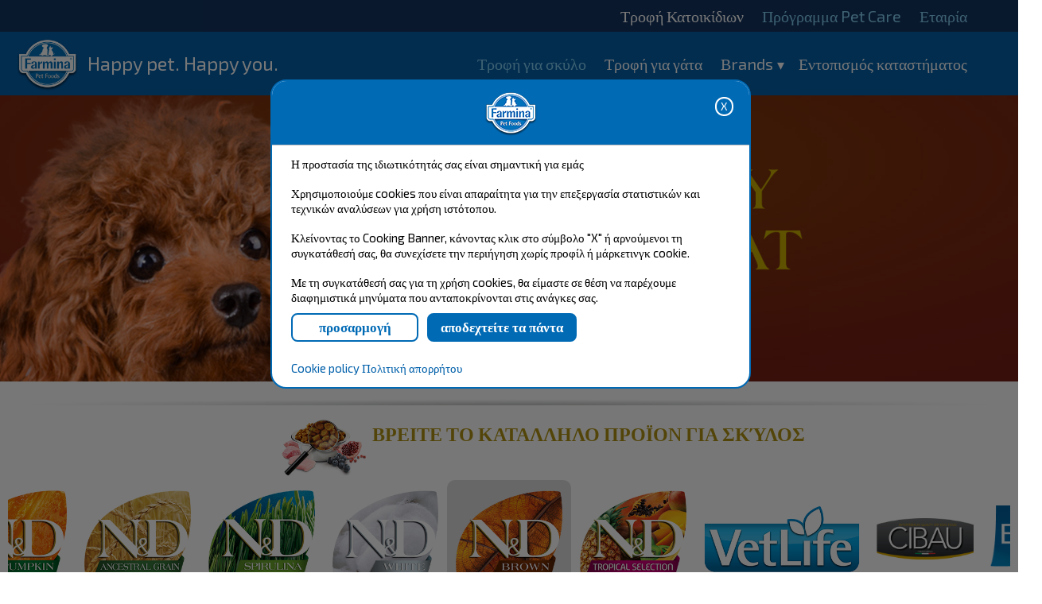

--- FILE ---
content_type: text/html; charset=UTF-8
request_url: https://www.farmina.com/gr/eshop-dog/%CE%A4%CE%A1%CE%9F%CE%A6%CE%97-%CE%93%CE%99%CE%91-%CE%A4%CE%9F-%CE%A3%CE%9A%CE%A5%CE%9B%CE%9F-%CE%A3%CE%91%CE%A3/89-n&d-brown.html
body_size: 13181
content:

<!DOCTYPE html PUBLIC "-//W3C//DTD XHTML 1.0 Transitional//EN" "https://www.w3.org/TR/xhtml1/DTD/xhtml1-transitional.dtd">
<html xmlns="https://www.w3.org/1999/xhtml" >
<head>
<meta charset="UTF-8">
<meta http-equiv="Content-Type" content="text/html; charset=utf-8">
<meta name="viewport" content="width=device-width, initial-scale=1.0">
<title>Η Farmina Pet Foods - ΤΡΟΦΗ ΓΙΑ ΤΟ ΣΚΥΛΟ ΣΑΣ - N&D Brown</title>
<meta name="Description" CONTENT=" N&D Brown">
<meta property="og:image" content="https://www.farmina.com/images/logo-Farmina.png"/>

<!-- Dichiarazione del dataLayer -->
<script>
window.dataLayer = window.dataLayer || [];
</script>

<!-- Farmina wGTM / GA4 -->
<script>(function(w,d,s,l,i){w[l]=w[l]||[];w[l].push({'gtm.start':
new Date().getTime(),event:'gtm.js'});var f=d.getElementsByTagName(s)[0],
j=d.createElement(s),dl=l!='dataLayer'?'&l='+l:'';j.async=true;j.src=
'https://sgtm.farmina.com/ofpuirnf.js?id='+i+dl;f.parentNode.insertBefore(j,f);
})(window,document,'script','dataLayer','GTM-WM8GDF2');</script> 
<!-- End Google Tag Manager -->

<!-- Verifica Dominio -->
<meta name="facebook-domain-verification" content="54v8s9myb0nyatxye7k42ss5oecv48" />
<meta name="google-site-verification" content="xE9trVcUumKrL_PdrHBaQFpYsbR6xwuY8lzT6D9VoBI" />
<!-- Canonical -->
<link rel="canonical" href="https://www.farmina.com/gr/eshop-dog/%CE%A4%CE%A1%CE%9F%CE%A6%CE%97-%CE%93%CE%99%CE%91-%CE%A4%CE%9F-%CE%A3%CE%9A%CE%A5%CE%9B%CE%9F-%CE%A3%CE%91%CE%A3/89-n&d-brown.html">

<!-- Multilingua -->
<link rel="alternate" href="https://www.farmina.com/br" hreflang="pt-br" />
<link rel="alternate" href="https://www.farmina.com/de" hreflang="de-de" />
<link rel="alternate" href="https://www.farmina.com/es" hreflang="es-es" />
<link rel="alternate" href="https://www.farmina.com/in" hreflang="en-in" />
<link rel="alternate" href="https://www.farmina.com/hu" hreflang="hu-hu" />
<link rel="alternate" href="https://www.farmina.com/at" hreflang="de-at" />
<link rel="alternate" href="https://www.farmina.com/pl" hreflang="pl-pl" />
<link rel="alternate" href="https://www.farmina.com/ro" hreflang="ro-ro" />
<link rel="alternate" href="https://www.farmina.com/ch" hreflang="de-ch" />
<link rel="alternate" href="https://www.farmina.com/si" hreflang="sl-si" />
<link rel="alternate" href="https://www.farmina.com/sk" hreflang="sk-sk" />
<link rel="alternate" href="https://www.farmina.com/sr" hreflang="sr-rs" />
<link rel="alternate" href="https://www.farmina.com/tr" hreflang="tr-tr" />
<link rel="alternate" href="https://www.farmina.com/en" hreflang="en-gb" />
<link rel="alternate" href="https://www.farmina.com/us" hreflang="en-us" />
<link rel="alternate" href="https://www.farmina.com/us" hreflang="en-ca" />
<link rel="alternate" href="https://www.farmina.com/el" hreflang="el-gr" />
<link rel="alternate" href="https://www.farmina.com/ru" hreflang="ru-ru" />
<link rel="alternate" href="https://www.farmina.com/th" hreflang="th-th" />
<link rel="alternate" href="https://www.farmina.com/it" hreflang="it-it" />
<link rel="alternate" href="https://www.farmina.com/pk" hreflang="pi-pk" />
<link rel="alternate" href="https://www.farmina.com/hr" hreflang="hr-hr" />
<link rel="alternate" href="https://www.farmina.com/ge" hreflang="ka-ge" />


<!-- favicon -->
<link rel="shortcut icon" type="image/png" href="https://www.farmina.com/images/farmina-ico-web-site-institutional.ico"/>
<!-- CSS & font -->
	<link rel="stylesheet" href="https://www.farmina.com/css/component.css" type="text/css" />
	<link rel="stylesheet" href="https://www.farmina.com/css/normalize.css" type="text/css" media="all" />
	<link rel="stylesheet" href="https://www.farmina.com/css/stylenew_eshop.css?v=0.7" type="text/css" media="all" />
	<link rel="stylesheet" href="https://www.farmina.com/css/stylem2022.css?v=0.7" type="text/css" media="all" />
	<link rel="stylesheet" href="https://www.farmina.com/css/full2rf.css" type="text/css" media="all" />
	
	
	<link rel="stylesheet" href="https://www.farmina.com/css/superfish.css" media="screen">
	
	
	<link href='https://fonts.googleapis.com/css?family=Titillium+Web:400,700,600,300' rel='stylesheet' type='text/css'>
	<link href='https://fonts.googleapis.com/css?family=Ubuntu:400,300,700,500' rel='stylesheet' type='text/css'>
	<link href='https://fonts.googleapis.com/css?family=Exo+2:400,700,600,300' rel='stylesheet' type='text/css'>	
<!-- regole per browser IE -->
<!-- superfish / menu -->
<!--<script src="https://www.farmina.com/js/jquery.js"></script>
<script src="https://www.farmina.com/js/superfish.js"></script>
<script src="https://www.farmina.com/js/jquery.modal.min.js"></script>
<link rel="stylesheet" href="https://www.farmina.com/css/jquery.modal.min.css">
<style>
.blocker {
    z-index: 1000 !important;
}
#bbb1.modal ul {
    list-style: none;
}
#bbb1.modal {
    text-align: left !important;
}
#bbb1.modal ul li {
    display: inline-block;
    width: 49%;
}
#bbb1.modal a {color: #006ab2;}

@media screen and (max-width: 500px)
{
#bbb1.modal ul li {
    width: 100%;
}
} 


</style>-->

<script>
function setmaxmenuheight()
{
 var h = Math.max(document.documentElement.clientHeight, window.innerHeight || 0);
 mh=h-45;
 $(".dl-menuwrapper .dl-menu.dl-menuopen").css("max-height",mh+"px");
}

function resizeshadows()
{
 setmaxmenuheight();
	$('#shadows').css("height",0);
	$('#shadows').css("height", $(document).height());
 FitLinesButtons();
}

function attachHead()
{
	var st=$(document).scrollTop();
	if (st==0) 
	{
		//$("#header").css('position','relative'); 
		//$("#header").css('margin-bottom','0'); 
		$(".mobileheadershadow").css('top','18px');
	}
	 else 
	 {
		//$("#header").css('position','fixed');
		//$("#header").css('margin-bottom',$("#header").height()); 
		$(".mobileheadershadow").css('display','block');
		$(".mobileheadershadow").css('top',$("#header").height());
	 }
}
function tog(p1,p2)
{
	$('#'+p1).toggle();
	$('#'+p2).toggle();
}

function Hide_bk_dc_cat_dog()
{
 $("#bk-dc-line-cat-dog").hide();
}

function FitLinesButtons()
{
 w=$("#bk-dc-line-cat-dog").width();
 h=$("#bk-dc-line-cat-dog").height();

 idImg="#bk-dc-line-cat-dog #bk-dc-cat-dog-content";
 idDogBtn="#bk-dc-line-cat-dog #dogorcat-dog";
 idCatBtn="#bk-dc-line-cat-dog #dogorcat-cat";
 idBtns="#bk-dc-line-cat-dog .dogorcat";
 ff=2;
 if (h<180) {ff=3;}
 
 imw=$(idImg).width();
 imh=$(idImg).height();
 imar=1.0*imw/imh;
 ipw=imw*h/imh;
 if (ipw>(w/ff))
 {
  $(idImg).css("width",(w/ff)+"px");
  $(idImg).css("height","auto");
  atop=(h-imh/imw*(w/ff))/2;
  $(idImg).css("top",atop+"px");
  if (ff==3) $(idBtns).css("top",atop+"px");
  else $(idBtns).css("top","0");
 }
 else 
 {
  $(idImg).css("width","auto");
  $(idImg).css("height",(h-5)+"px");
  $(idImg).css("top","0");
 }
 if ((ipw>(w/ff))&&(ff==2))
 {
  $(idDogBtn).css("display","block");
  $(idCatBtn).css("display","block");
  $(idDogBtn).css("margin","10px");
  $(idCatBtn).css("margin","10px");
 } else 
 {
  $(idDogBtn).css("display","inline-block");
  $(idCatBtn).css("display","inline-block");
  $(idDogBtn).css("margin","0");
  $(idCatBtn).css("margin","0");
 }
 ll=(w-$(idImg).width()-$(idBtns).width())/2;
 $(idImg).css("left",ll+"px");
 $(idBtns).css("left",ll+"px");
}

		/*(function($){ //create closure so we can safely use $ as alias for jQuery
			$(document).ready(*/
   window.onload =
   function(){
    $("button.dl-trigger").click(setmaxmenuheight);
    
    $("p.bk-dc-logos img").click(function(event)
    {
     $("#bk-dc-cat-dog-content").html($(event.target).clone());
     href=$(event.target.parentElement).attr('href');
     linktodog=$(event.target.parentElement).attr('hc');
     linktocat=$(event.target.parentElement).attr('hg');
     if (href) return true;
     $("#dogorcat-dog").attr("href",linktodog);
     $("#dogorcat-cat").attr("href",linktocat);
     //$("#bk-dc-line-cat-dog").show();
	 $("#bk-dc-line-cat-dog").css("display","inline-flex");
     FitLinesButtons();

     return;
     el=$("#lll");
     if (el.parentElement) el.parentElement.css("z-index","0");
     $("#lll").remove();
     if (el.parentElement) el.parentElement.css("z-index","11");
     img=$(event.target).attr('src');
     href=$(event.target.parentElement).attr('href');
     linktodog=$(event.target.parentElement).attr('hc');
     linktocat=$(event.target.parentElement).attr('hg');
     if (href) return true;
     
     var rect = event.target.getBoundingClientRect();
     w=rect.width;
     
     ww=50;
     if (w>ww) ww=w;
     
     ll=-12-(ww-w)/2;
          
     html='<div id="lll" style="left:'+ll+'px" class="dogorcatline"><div style="width:'+ww+'px"><a href="'+linktodog+'"><img src="../images/dog18.png"></a><br><img id="lll" src="'+img+'" onclick=\'$(this.parentElement.parentElement).remove()\'><br><a href="'+linktocat+'"><img src="../images/cat18.png"></a></div></div>';
     
     $(event.target.parentElement.parentElement).prepend(html);
     $("#lll").fadeIn();
     return false;
    });
				
				resizeshadows();
				$(window).resize(resizeshadows);
			$(window).scroll(attachHead);
				
			}
   /*
   );
		});*/
  
  
</script>
<!-- mobile menu -->
<script src="https://www.farmina.com/js/modernizr.custom.js"></script>
<script src="https://www.farmina.com/js/jquery-3.7.0.min.js"></script>
<script src="https://www.farmina.com/js/jquery.dlmenu.js"></script>
<script src="https://www.farmina.com/js/jquery.modal.min.js"></script>
<link rel="stylesheet" href="https://www.farmina.com/css/jquery.modal.min.css" />
<script>
	$(function() {
		$( '#dl-menu' ).dlmenu();
		});
</script>
</head>
<body class="body-eshop">
<noscript><iframe src="https://sgtm.farmina.com/ns.html?id=GTM-WM8GDF2"
height="0" width="0" style="display:none;visibility:hidden"></iframe></noscript>
<!-- div per gestione sposta tutto il contenuto sotto banner - chiuso in footer    -->
<div id="container-sposta">

<!-- INIZIO MENU DESKTOP -->

<div id="header" class="menu22">
<!-- la classe stitch serve ad avere il menu trasparente senza la barra superiore -->
<style>
#cookies { 
  width: 100%;
  margin: 0;
  padding: 0.5em;
 // background: #8F8F8F;
  background: #7DB9E8;
  background-color:#aaa;
  border-bottom: solid 1px rgb(225,225,225);
}
 
#cookies p {
  font-family: sans-serif;
  font-size: 15px;
  //font-weight: 600;
  //text-shadow: 0 -1px 0 rgba(0,0,0,0.35);
  text-align: center; 
  color:black;
  margin: 4px;
  z-index: 999;
}

#cookies .policy {
  //padding-left: 10px;
  cursor: pointer;
  //display: inline;
  color: rgb(255,255,250);
  text-shadow: 0 -1px 0 rgba(0,0,0,0.35);
}

#cookies .cookie-accept {
  //padding-left: 10px;
  margin-top: 10px;
  cursor: pointer;
  display: inline;
  color: orange;
  text-shadow: 0 -1px 0 rgba(0,0,0,0.35);
}

#cookies 
{
     position: absolute;
    z-index: 21;
    max-width: min(600px, 80%);
    left: calc(50% - min(300px, 40%) - 0px);
    top: 100px;
    padding: 00px;
    border-radius: 20px;
    max-height: calc(100vh - 100px);
    overflow: auto;
    background-color:white;
    border:2px solid #006ab5;
    border-collapse:collapse;
}

#cookies input[type="button"].closebtn {float:right;    border-radius: 15px;
    color: white;
    border: 2px solid white;
    background-color: transparent;
    font-size: 14px;
    padding: 0 5px;
    line-height: 20px;}

#cookies>div, #cookies>p {padding:10px 20px;}

#cookies input[type="button"] {margin-top:10px;border-radius:8px;}
#cookies input[type="button"].subm {margin-right:8px;min-width:160px;padding:5px 15px; font-size: 17px; font-weight:bold;border:2px solid #006ab5;color:#006ab5;background-color:white;}
#cookies input[type="button"].bluebtn {background-color:#006ab5;color:white;}

.cookiehead {    height: 60px;
    border-bottom: 1px solid #bbb;
    padding-bottom: 10px;
    background-color:#006ab5;
    }
.cookiehead .logo {    
background-image: url(/images/logo-claim-mobile.png);
    background-position: center center;
    background-repeat: no-repeat;
    height: 100%;
    background-size: contain;}

#cookieslayer
{
    background-color: #0008;
    display: block;
    position: absolute;
    left: 0;
    top: 0;
    width: 100vw;
    height: 100vh;
    z-index:20;
}

.switch {
  position: relative;
  display: inline-block;
  width: 60px;
  height: 34px;
      top: -25px;
}

/* Hide default HTML checkbox */
.switch input {
  opacity: 0;
  width: 0;
  height: 0;
}

/* The slider */
.slider {
  position: absolute;
  cursor: pointer;
  top: 0;
  left: 0;
  right: 0;
  bottom: 0;
  background-color: #ccc;
  -webkit-transition: .4s;
  transition: .4s;
}

.slider:before {
  position: absolute;
  content: "";
  height: 26px;
  width: 26px;
  left: 4px;
  bottom: 4px;
  background-color: white;
  -webkit-transition: .4s;
  transition: .4s;
}

input:checked + .slider {
  background-color: #2196F3;
}

input:focus + .slider {
  box-shadow: 0 0 1px #2196F3;
}

input:checked + .slider:before {
  -webkit-transform: translateX(26px);
  -ms-transform: translateX(26px);
  transform: translateX(26px);
}

/* Rounded sliders */
.slider.round {
  border-radius: 34px;
}

.slider.round:before {
  border-radius: 50%;
}

.cookietoggler {max-height:0;display:block;overflow:hidden;    transition: all 0.5s ease;}
.on .cookietoggler {max-height:500px;}

#cookies .arrow {
    width: 0px;
    height: 0px;
    border: 8px solid transparent;
    border-top-color: #888;
    top: 15px;
    position: relative;
    margin-left:5px;
}
#cookies .on .arrow {margin-top: 11px;
    border-bottom-color: #aaa;
    border-top-color: transparent;top:-15px}
    
@media screen and (max-width: 480px) {
 #cookies 
 {
     top: 20px;
 }
 #cookies input[type="button"].subm {width:100%;}
}
</style>

<!--<body onscroll="return accetto();" onclick="return accetto();">-->

<div id="cookieslayer" style="display:none;">
  <div id="cookies">
  <div class="cookiehead"><input id='cookieclosebutton' class="closebtn" type="button" name="nonaccetto"  value="X" onclick="return nonaccetto();"><div class="logo"></div>
  </div>
  <p id="informativa" style="text-align:left;">Η προστασία της ιδιωτικότητάς σας είναι σημαντική για εμάς    
  <br>
  <span>
	  <br>Χρησιμοποιούμε cookies που είναι απαραίτητα για την επεξεργασία στατιστικών και τεχνικών αναλύσεων για χρήση ιστότοπου. 
	  <br><br>Κλείνοντας το Cooking Banner, κάνοντας κλικ στο σύμβολο "X" ή αρνούμενοι τη συγκατάθεσή σας, θα συνεχίσετε την περιήγηση χωρίς προφίλ ή μάρκετινγκ cookie.	  <br><br>Με τη συγκατάθεσή σας για τη χρήση cookies, θα είμαστε σε θέση να παρέχουμε διαφημιστικά μηνύματα που ανταποκρίνονται στις ανάγκες σας.	  <br>  
	  <input type="button" name="personalizza" class="subm" value="προσαρμογή" onclick="return personalizza();">
	  <input type="button" name="accetto"  class="subm bluebtn" value="αποδεχτείτε τα πάντα" onclick="return accetto();">
  </span>			
  </p>
  
 <div id="personalizza" style="display:none;text-align:left;">
 Χρησιμοποιούμε cookies που είναι απαραίτητα για την επεξεργασία στατιστικών και τεχνικών αναλύσεων για χρήση ιστότοπου. 
  <br>
  <br>
  
  <div id="necessari" ><div style="color:#002c6c;font-size:1.5em;" onclick="cookietoggle('necessari');">απαραίτητο<span class="arrow"></span></div>
  <label style="float:right;margin-right:1em;" class="switch" onclick="obbligatori();"><input type="checkbox" name="necessari" value="y" disabled checked ><span class="slider round"></span></label>
<br>Τα απαραίτητα cookies βοηθούν στη χρήση του ιστότοπου επιτρέποντας βασικές λειτουργίες όπως η πλοήγηση σελίδων και η πρόσβαση σε προστατευόμενες περιοχές του ιστότοπου. Ο ιστότοπος δεν μπορεί να λειτουργήσει σωστά χωρίς αυτά τα cookies.<span class="cookietoggler" style="margin-left:10px;">
	<br><span style="color:#002c6c;font-size:1.3em;">Farmina</span> <a href="https://www.farmina.com/gr/farmina/6100-ΠΟΛΙΤΙΚΗ-ΑΠΟΡΡΗΤΟΥ.html" target="_blank"><img src="https://www.farmina.com/images/goto.png"></a>
	<br>
	<br><b>SESSID:</b> Διατηρεί την κατάσταση του χρήστη στις διάφορες σελίδες του ιστότοπου και επιτρέπει την πρόσβαση σε περιορισμένες περιοχές.	<br>Λήξη: Session Τυπος : HTTP 
	<br>
	<br><b>farmina_lang:</b> Αποθηκεύει την επιλεγμένη γλώσσα.	<br>Λήξη: 1 Έτος Τυπος : HTTP 
	<br>
	<br><b>cookie_test:</b> Χρησιμοποιείται για να ελέγξει εάν το πρόγραμμα περιήγησης του χρήστη υποστηρίζει cookies.	<br>Λήξη: 60 λεπτά Τυπος : HTTP 
	<br>
	<br><b>CookieConsent#:</b> Αποθηκεύει την κατάσταση συναίνεσης cookie του χρήστη για τον τρέχοντα τομέα.	<br>Λήξη: 1 Έτος Τυπος : HTTP 
</span>
</div>
  <br>
  <br><div id="statistiche"><div style="color:#002c6c;font-size:1.5em;" onclick="cookietoggle('statistiche');">στατιστικά στοιχεία<span class="arrow"></span></div>
  <label style="float:right;margin-right:1em;" class="switch"><input id="statistichecheckbox" type="checkbox" name="statistiche" value="y"><span class="slider round"></span></label>
	<br>Τα στατιστικά cookies βοηθούν τους κατόχους ιστότοπων να κατανοήσουν πώς οι επισκέπτες αλληλεπιδρούν με τους ιστότοπους συλλέγοντας και διαβιβάζοντας πληροφορίες ανώνυμα. <span class="cookietoggler" style="margin-left:10px;">
	<br><span style="color:#002c6c;font-size:1.3em;">Google</span> <a href="https://policies.google.com/privacy" target="_blank"><img src="https://www.farmina.com/images/goto.png"></a>
	<br>
	<br><b>_gid:</b> Καταχωρεί ένα μοναδικό αναγνωριστικό που χρησιμοποιείται για τη δημιουργία στατιστικών δεδομένων σχετικά με τον τρόπο με τον οποίο ο επισκέπτης χρησιμοποιεί τον ιστότοπο.	<br>Λήξη: 1 ημέρα Τυπος : HTTP 

	<br>
	<br><b>_gat_farminaGlobal:</b> Χρησιμοποιείται από το Google Analytics για τη συλλογή δεδομένων σχετικά με τον αριθμό των επισκέψεων ενός χρήστη στον ιστότοπο, καθώς και δεδομένων για την πρώτη επίσκεψη και την πιο πρόσφατη επίσκεψη.	<br>Λήξη: μερικά δευτερόλεπτα Τυπος : HTTP 
	<br>
	<br><b>_dc_gtm_UA#:</b> Χρησιμοποιείται από το Google Analytics για τη συλλογή δεδομένων σχετικά με τον αριθμό των επισκέψεων ενός χρήστη στον ιστότοπο, καθώς και δεδομένων για την πρώτη επίσκεψη και την πιο πρόσφατη επίσκεψη.	<br>Λήξη: μερικά δευτερόλεπτα Τυπος : HTTP 		
	
	<br><br><span style="color:#002c6c;font-size:1.3em;">Google Tag Manager</span> <a href="https://policies.google.com/privacy" target="_blank"><img src="https://www.farmina.com/images/goto.png"></a>
	<br>
	<br><b>_ga:</b> Καταχωρεί ένα μοναδικό αναγνωριστικό που χρησιμοποιείται για τη δημιουργία στατιστικών δεδομένων σχετικά με τον τρόπο με τον οποίο ο επισκέπτης χρησιμοποιεί τον ιστότοπο.	<br>Λήξη: 2 χρόνια Τυπος : HTTP 
</span></div>
<br>
  <br><div id="marketing"><div style="color:#002c6c;font-size:1.5em;" onclick="cookietoggle('marketing');">Marketing<span class="arrow"></span></div>
  <label style="float:right;margin-right:1em;" class="switch"><input id="marketingcheckbox" type="checkbox" name="marketing" value="y"><span class="slider round"></span></label>
	<br>Τα cookies μάρκετινγκ χρησιμοποιούνται για την παρακολούθηση των επισκεπτών του ιστότοπου. Σκοπός τους είναι να προβάλλουν διαφημίσεις που είναι συναφείς και ελκυστικές για τον κάθε χρήστη και επομένως έχουν μεγαλύτερη αξία για τους συντάκτες και τους διαφημιστές.
	<span class="cookietoggler" style="margin-left:10px;">
	<br><span style="color:#002c6c;font-size:1.3em;">Facebook</span> <a href="https://www.facebook.com/policies_center/" target="_blank"><img src="https://www.farmina.com/images/goto.png"></a>
	<br>
	<br><b>_fbp:</b> αποθήκευση και παρακολούθηση επισκέψεων σε ιστότοπους.	<br>Λήξη: 3 μήνες Τυπος : HTTP 

	<br><br><span style="color:#002c6c;font-size:1.3em;">Google</span> <a href="https://policies.google.com/privacy" target="_blank"><img src="https://www.farmina.com/images/goto.png"></a>
	<br>
	<br><b>ads/ga-audiences:</b> Χρησιμοποιείται από το Google AdWords για να προσελκύσει εκ νέου επισκέπτες που είναι πιθανό να μετατραπούν σε πελάτες με βάση τη διαδικτυακή συμπεριφορά του επισκέπτη σε ιστότοπους.	<br>Λήξη: Session Τυπος : Pixel
	<br>
	<br><b>test_coockie:</b> Χρησιμοποιείται για να ελέγξει εάν το πρόγραμμα περιήγησης του χρήστη υποστηρίζει cookies.	<br>Λήξη: 1 λεπτό Τυπος : HTTP 

	<br><br><span style="color:#002c6c;font-size:1.3em;">Google Tag Manager</span> <a href="https://policies.google.com/privacy" target="_blank"><img src="https://www.farmina.com/images/goto.png"></a>
	<br>
	<br><b>_gcl_au:</b> Χρησιμοποιείται από το Google AdSense για να ελέγξει την αποτελεσματικότητα της διαφήμισης σε όλους τους ιστότοπους που χρησιμοποιούν τις υπηρεσίες τους.	<br>Λήξη: 3 μήνες Τυπος : HTTP 

</span></div>

  <br>
  <div>
  <input type="button" name="selezionati" class="subm" value="αποδεχτείτε τα επιλεγμένα" onclick="return accettoselezionati(document.getElementById('statistichecheckbox').checked,document.getElementById('marketingcheckbox').checked);">
  <input type="button" name="accetto" class="subm bluebtn"  value="αποδεχτείτε τα πάντα" onclick="return accetto();">
  </div>
  </div>  
  
  <p style="text-align:left;">
  <a href="https://www.farmina.com/gr/farmina/3037-cookie-policy.html" style="color: #0060AA; text-decoration:none;" target="blank">Cookie policy</a>
	<a href="https://www.farmina.com/gr/farmina/6100-ΠΟΛΙΤΙΚΗ-ΑΠΟΡΡΗΤΟΥ.html" style="color: #0060AA; text-decoration:none;" target="blank">Πολιτική απορρήτου </a>
 
  </p>
  
   </div>
  </div>

<script type="text/javascript">

//---

function leggiCookie(nomeCookie) {
  if (document.cookie.length > 0) {

	 
	var inizio = document.cookie.indexOf(nomeCookie + "=");
    if (inizio != -1)
    {
      inizio = inizio + nomeCookie.length + 1;
      var fine = document.cookie.indexOf(";",inizio);
      if (fine == -1) fine = document.cookie.length;
      return unescape(document.cookie.substring(inizio,fine)); 
    }else{
       return "";
    }
 	 
  }
  return "";
}

//setto cookie iniziale

let x = document.cookie; 
const myArrx = x.split(";");
str2='';
contcookieconsent=0;
for(var i=0, len=myArrx.length; i < len; i++){
	strapp=myArrx[i];
	myArrnomi = strapp.split("=");
	myArrnomi['0'] = myArrnomi['0'].replace(' ', '');
	if (myArrnomi['0']=='CookieConsent5') {
		contcookieconsent=contcookieconsent+1;
		str2=strapp;
	}	
}
if (contcookieconsent>1) {
	//alert('CookieConsent5'+' - '+contcookieconsent);
	myDate = new Date();
	myDate.setTime(myDate.getTime());	
	document.cookie = "CookieConsent5 = ; Secure; SameSite=None; Path=/; expires = " + myDate.toGMTString(); 
	document.cookie = "CookieConsent5 = ; Secure; SameSite=None; Path=/gr; expires = " + myDate.toGMTString();
}


if	(document.cookie.indexOf("CookieConsent5") < 0) {
  days = 365; //number of days to keep the cookie
  myDate = new Date();
  myDate.setTime(myDate.getTime()+(365*24*60*60*1000));
  document.cookie = "CookieConsent5 =  marketing:false|statistics:false|consent:false; Secure; SameSite=None; Path=/; domain=farmina.com; expires = " + myDate.toGMTString(); //creates the cookie: name|value|expiry
}else{
	//alert(leggiCookie('CookieConsent5'));
}  

str=leggiCookie('CookieConsent5');
const myArr = str.split("|");
marketingcookieval=myArr['0'];
statisticcookieval=myArr['1'];
consentcookieval=myArr['2'];

//alert(consentcookieval);
if (consentcookieval=='consent:false') { 
	marketingcookieval='';
	statisticcookieval='';
	document.getElementById('cookieslayer').style.display='block'; 
}

if (marketingcookieval=='marketing:true') { 
	document.getElementById('marketingcheckbox').checked=true; 
}else{
	eliminamarketing();  
}

if (statisticcookieval=='statistics:true') { 
	document.getElementById('statistichecheckbox').checked=true;
}else{
	eliminastatistici();		
}

function accetto() {
  days = 365; //number of days to keep the cookie
  myDate = new Date();
  myDate.setTime(myDate.getTime()+(365*24*60*60*1000));
 document.cookie = "CookieConsent5 = marketing:true|statistics:true|consent:true; Secure; SameSite=None; Path=/; domain=farmina.com; expires = " + myDate.toGMTString(); //creates the cookie: name|value|expiry
  //Cookies.set('CookieConsent5', 'marketing:true|statistics:true|consent:true');
  document.getElementById('cookieslayer').style.display='none';
  contenutocoockie('https://www.farmina.com/a_checkcookie.php','','a_contenuto_cookie22'); 
  
}

function eliminastatistici() {
	myDate = new Date();
	str=leggiCookie('_ga');
	if (str!='') document.cookie = "_ga =; Path=/; domain=farmina.com; expires = " + myDate.toGMTString(); //remove Google cookie	
	str=leggiCookie('_gid');
	if (str!='') document.cookie = "_gid =; Path=/; domain=farmina.com; expires = " + myDate.toGMTString(); //remove Google cookie	
}
function eliminamarketing() {
	myDate = new Date();
	str=leggiCookie('_fbp');
	if (str!='') document.cookie = "_fbp =; Path=/; domain=farmina.com; expires = " + myDate.toGMTString(); //remove FB cookie
	str=leggiCookie('_gcl_au');
	if (str!='') document.cookie = "_gcl_au =; Path=/; domain=farmina.com; expires = " + myDate.toGMTString(); //remove Google cookie	
}

function accettoselezionati(statistics,marketing) {
  days = 365; //number of days to keep the cookie
  myDate = new Date();
  myDate.setTime(myDate.getTime()+(365*24*60*60*1000));
  //alert('aa '+statistics);
  statisticsvalue='false';
  marketingvalue='false';
  if (statistics===true) { 
	statisticsvalue='true'; 
 }else{
	eliminastatistici();	
 }
 
  if (marketing===true) { 
	marketingvalue='true'; 
 }else{
	eliminamarketing();
 }
  
  myDate = new Date();
  myDate.setTime(myDate.getTime()+(365*24*60*60*1000));
  document.cookie = "CookieConsent5 =  marketing:"+marketingvalue+"|statistics:"+statisticsvalue+"|consent:true; Secure; SameSite=None; Path=/; domain=farmina.com; expires = " + myDate.toGMTString(); //creates the cookie: name|value|expiry
  document.getElementById('cookieslayer').style.display='none';
  contenutocoockie('https://www.farmina.com/a_checkcookie.php','','a_contenuto_cookie22');
  
}

function nonaccetto() {
  days = 365; //number of days to keep the cookie
  myDate = new Date();
  myDate.setTime(myDate.getTime()+(365*24*60*60*1000));
  document.cookie = "CookieConsent5 =  marketing:false|statistics:false|consent:true; Secure; SameSite=None; Path=/; domain=farmina.com; expires = " + myDate.toGMTString(); //creates the cookie: name|value|expiry
  document.getElementById('cookieslayer').style.display='none';
  eliminastatistici();	
  eliminamarketing(); 
  
}

function personalizza() {
  document.getElementById('cookieslayer').style.display='block';	
  document.getElementById('informativa').style.display='none';
  document.getElementById('cookieclosebutton').style.display='none';
  document.getElementById('personalizza').style.display='block';
  
	str=leggiCookie('CookieConsent5');
	const myArr = str.split("|");
	marketingcookieval=myArr['0'];
	statisticcookieval=myArr['1'];
	consentcookieval=myArr['2'];

	if (consentcookieval=='consent:false') { 
		marketingcookieval='';
		statisticcookieval='';
	}	
	

	if (consentcookieval=='consent:false') { 
		document.getElementById('cookieslayer').style.display='block'; 
	}

	if (marketingcookieval=='marketing:true') { 
		document.getElementById('marketingcheckbox').checked=true; 
	}

	if (statisticcookieval=='statistics:true') { 
		document.getElementById('statistichecheckbox').checked=true;
	}  
  
}

function obbligatori()
{
 alert('Απαιτείται - δεν μπορεί να καταργηθεί η επιλογή. Τα απαραίτητα cookie βοηθούν στη χρήση του ιστότοπου επιτρέποντας βασικές λειτουργίες όπως η πλοήγηση σελίδων και η πρόσβαση σε προστατευόμενες περιοχές του ιστότοπου. Ο ιστότοπος δεν μπορεί να λειτουργήσει σωστά χωρίς αυτά τα cookies.');
}

function cookietoggle(id)
{
 $("#"+id).toggleClass("on");
}

function contenutocoockie(pagina,selezione,elemento) {
 $(".loading").show();
  $.ajax({
    type: "POST",
    url: pagina,
    data: selezione,
    success: function(response){
     $("#"+elemento).html(response);
     $(".loading").hide();
    }
  });

}	

</script>
<!-- MENU PRINCIPALE -->
<div id="mlev1">
	<ul>
	

	

		<li class="active"><a href="https://www.farmina.com/gr/pet-food.html">Τροφή Κατοικίδιων</a></li>
		
		<li><a href="https://www.farmina.com/gr/pet-care.html">Πρόγραμμα Pet Care</a></li>
				
		<li class="sub_left"><a>Εταιρία</a>
			<ul>
							
                				<li><a href="https://www.farmina.com/gr/farmina/687-Η-Εταιρεία.html">Η Εταιρεία</a></li>
							
                				<li><a href="https://www.farmina.com/gr/farmina/1254-Γιατί-farmina.html">Γιατί Farmina;</a></li>
							
                				<li><a href="https://www.farmina.com/gr/farmina/5273-farmina-scientific-papers.html">Farmina Scientific Papers</a></li>
							
                				<li><a href="https://www.farmina.com/gr/farmina/750-Τεχνολογία-και-Έλεγχοι.html">Τεχνολογία και Έλεγχοι</a></li>
							
                				<li><a href="https://www.farmina.com/gr/farmina/1275-Πίσω-από-τη-Φυσική-μας-Επιλογή.html">Πίσω από τη Φυσική μας Επιλογή</a></li>
							
                				<li><a href="https://www.farmina.com/gr/farmina/729-Πρώτες-Ύλες.html">Πρώτες Ύλες</a></li>
							
                				<li><a href="https://www.farmina.com/gr/farmina/771-Εγγύηση-Γευστικότητας.html">Εγγύηση Γευστικότητας</a></li>
							
                				<li><a href="https://www.farmina.com/gr/farmina/792-Έρευνα-cruelty-free.html">Έρευνα Cruelty Free</a></li>
							
                				<li><a href="https://www.farmina.com/gr/farmina/3353-n&d-wet-food.html">N&D Wet Food</a></li>
							
                				<li><a href="https://www.farmina.com/gr/farmina/3579-Η-Δική-σας-Εταιρεία-Διατροφής.html">Η Δική σας Εταιρεία Διατροφής</a></li>
							
                				<li><a href="https://www.farmina.com/gr/farmina/6068-farmina-genius-rewards.html">Farmina Genius Rewards</a></li>
							
                				<li><a href="https://www.farmina.com/gr/farmina/6100-ΠΟΛΙΤΙΚΗ-ΑΠΟΡΡΗΤΟΥ.html">ΠΟΛΙΤΙΚΗ ΑΠΟΡΡΗΤΟΥ</a></li>
 			
			</ul>
		</li>
		
		
		
	</ul>
</div>
<!-- FINE MENU PRINCIPALE -->
 
<!-- MENU INDEX -->
<!-- FINE MENU INDEX -->  

<!-- FINE MENU PROMO --> 

<!-- MENU PET FOOD -->
 
<div id="mlev2">
	<a href="https://www.farmina.com/gr" class="logo"><div class="logo">Happy pet. Happy you.</div></a>
	<ul>
	
		<li class="active"><a href="https://www.farmina.com/gr/eshop-d-ΤΡΟΦΗ-ΓΙΑ-ΤΟ-ΣΚΥΛΟ-ΣΑΣ.html">Τροφή για σκύλο</a></li>
		<li><a href="https://www.farmina.com/gr/eshop-c-ΤΡΟΦΗ-ΓΙΑ-ΤΗ-ΓΑΤΑ-ΣΑΣ.html">Τροφή για γάτα</a></li>		
			<li class="sub"><a>Βrands</a>
				<ul>
							
                	<li><a href="https://www.farmina.com/gr/farmina/1149-farmina-vet-life.html">Farmina Vet Life</a>
							
                	<li><a href="https://www.farmina.com/gr/farmina/2899-n&d-quinoa.html">N&D Quinoa</a>
							
                	<li><a href="https://www.farmina.com/gr/farmina/5440-n&d-spirulina.html">N&D Spirulina</a>
							
                	<li><a href="https://www.farmina.com/gr/farmina/5472-n&d-tropical-selection.html">N&D Tropical Selection</a>
							
                	<li><a href="https://www.farmina.com/gr/farmina/5506-n&d-white-and-brown.html">N&D White and Brown</a>
							
                	<li><a href="https://www.farmina.com/gr/farmina/2897-n&d-grain-free.html">N&D Grain Free</a>
							
                	<li><a href="https://www.farmina.com/gr/farmina/2898-n&d-pumpkin.html">N&D Pumpkin</a>
							
                	<li><a href="https://www.farmina.com/gr/farmina/2895-n&d-ancestral-grain.html">N&D Ancestral Grain</a>
							
                	<li><a href="https://www.farmina.com/gr/farmina/6651-Οδοντικές-και-Λειτουργικές-Λιχουδιές.html">Οδοντικές και Λειτουργικές Λιχουδιές</a>
 			
				</ul>	
			</li>					
	
		
		<li><a href="https://www.farmina.com/gr/storelocator.html">Εντοπισμός καταστήματος</a></li>
				
	</ul>
</div> 
<!-- FINE MENU PET FOOD --> 
<!-- FINE MENU PET CARE --> 

<!-- FINE MENU DESKTOP -->
 
<!-- INIZIO MENU MOBILE -->
	<div id="mtoggler"></div> 
	<div id="mmobile">
		<ul>
	
	
			<li class="sub  active"><a>Τροφή Κατοικίδιων</a>
				<ul>
					<li><a href="https://www.farmina.com/gr/pet-food.html">τροφή για το κατοικίδιό σας</a></li>
	
					<li class="active"><a href="https://www.farmina.com/gr/eshop-d-ΤΡΟΦΗ-ΓΙΑ-ΤΟ-ΣΚΥΛΟ-ΣΑΣ.html">Τροφή για σκύλο</a></li>
					<li><a href="https://www.farmina.com/gr/eshop-c-ΤΡΟΦΗ-ΓΙΑ-ΤΗ-ΓΑΤΑ-ΣΑΣ.html">Τροφή για γάτα</a></li>		

			<li class="sub"><a>Βrands</a>
				<ul>
							
                	<li><a href="https://www.farmina.com/gr/farmina/1149-farmina-vet-life.html">Farmina Vet Life</a>
							
                	<li><a href="https://www.farmina.com/gr/farmina/2899-n&d-quinoa.html">N&D Quinoa</a>
							
                	<li><a href="https://www.farmina.com/gr/farmina/5440-n&d-spirulina.html">N&D Spirulina</a>
							
                	<li><a href="https://www.farmina.com/gr/farmina/5472-n&d-tropical-selection.html">N&D Tropical Selection</a>
							
                	<li><a href="https://www.farmina.com/gr/farmina/5506-n&d-white-and-brown.html">N&D White and Brown</a>
							
                	<li><a href="https://www.farmina.com/gr/farmina/2897-n&d-grain-free.html">N&D Grain Free</a>
							
                	<li><a href="https://www.farmina.com/gr/farmina/2898-n&d-pumpkin.html">N&D Pumpkin</a>
							
                	<li><a href="https://www.farmina.com/gr/farmina/2895-n&d-ancestral-grain.html">N&D Ancestral Grain</a>
							
                	<li><a href="https://www.farmina.com/gr/farmina/6651-Οδοντικές-και-Λειτουργικές-Λιχουδιές.html">Οδοντικές και Λειτουργικές Λιχουδιές</a>
 			
				</ul>	
			</li>					
					
					<li><a href="https://www.farmina.com/gr/storelocator.html">Σημεία Πώλησης Farmina</a></li>
				</ul>				
			</li>
		
			<li class="sub"><a>Πρόγραμμα Pet Care</a>
				<ul>
					<li><a href="https://www.farmina.com/gr/pet-care.html">Pet care solutions</a></li>
					<li><a href="https://www.farmina.com/gr/pet-care/nc-contact/ΑΙΤΗΜΑ-ΓΙΑ-ΔΙΑΤΡΟΦΙΚΗ-ΥΠΟΣΤΗΡΙΞΗ.html" target="_blank">Διατροφική υποστήριξη</a></li>
				
				<li><a href="https://www.farmina.com/gr/consumer/2-Αποκτήστε-διατροφικό-πλάνο-για-το-κατοικίδιο-σας.html">Αποκτήστε διατροφικό πλάνο για το κατοικίδιο σας</a></li>
		
					<li><a href="https://www.farmina.com/gr/e-farmina/4848-pet-care-program.html">Pet care program</a></li>
	
			
						
		<!--<li class="sub"><a>Genius</a>
			<ul>-->
				
				<li><a href="https://www.farmina.com/gr/pet-care/farminagenius/app.html">Κατεβάστε την εφαρμογή Farmina Genius </a></li>
	
				
				<li><a href="https://www.farmina.com/gr/pet-care/geniustips.html">Genius tips</a></li>
						
				<li><a href="https://www.farmina.com/gr/genius-center.html">Genius Center</a></li>
			<!--</ul>
		</li>-->
				</ul>		
			</li>
				
			<li class="sub"><a>Εταιρία</a>
				<ul>
							
                	<li><a href="https://www.farmina.com/gr/farmina/687-Η-Εταιρεία.html">Η Εταιρεία</a>
							
                	<li><a href="https://www.farmina.com/gr/farmina/1254-Γιατί-farmina.html">Γιατί Farmina;</a>
							
                	<li><a href="https://www.farmina.com/gr/farmina/5273-farmina-scientific-papers.html">Farmina Scientific Papers</a>
							
                	<li><a href="https://www.farmina.com/gr/farmina/750-Τεχνολογία-και-Έλεγχοι.html">Τεχνολογία και Έλεγχοι</a>
							
                	<li><a href="https://www.farmina.com/gr/farmina/1275-Πίσω-από-τη-Φυσική-μας-Επιλογή.html">Πίσω από τη Φυσική μας Επιλογή</a>
							
                	<li><a href="https://www.farmina.com/gr/farmina/729-Πρώτες-Ύλες.html">Πρώτες Ύλες</a>
							
                	<li><a href="https://www.farmina.com/gr/farmina/771-Εγγύηση-Γευστικότητας.html">Εγγύηση Γευστικότητας</a>
							
                	<li><a href="https://www.farmina.com/gr/farmina/792-Έρευνα-cruelty-free.html">Έρευνα Cruelty Free</a>
							
                	<li><a href="https://www.farmina.com/gr/farmina/3353-n&d-wet-food.html">N&D Wet Food</a>
							
                	<li><a href="https://www.farmina.com/gr/farmina/3579-Η-Δική-σας-Εταιρεία-Διατροφής.html">Η Δική σας Εταιρεία Διατροφής</a>
							
                	<li><a href="https://www.farmina.com/gr/farmina/6068-farmina-genius-rewards.html">Farmina Genius Rewards</a>
							
                	<li><a href="https://www.farmina.com/gr/farmina/6100-ΠΟΛΙΤΙΚΗ-ΑΠΟΡΡΗΤΟΥ.html">ΠΟΛΙΤΙΚΗ ΑΠΟΡΡΗΤΟΥ</a>
 			
				</ul>	
			</li>
			
		
			
	


	
		
		</ul>
	
<!--	
		<ul>
			<li class="sub"><a>Pet care program</a>
				<ul>
					<li><a href="">This is a long line menu for Dog food</a></li>
					<li class=""><a href="">Cat food</a></li>
				</ul>
			</li>
			<li class="sub active"><a>πλάνο υγείας</a>
				<ul>
					<li><a href="">Dog</a></li>
					<li class="sub active"><a>Cat</a>
						<ul>
							<li><a href="">Dog food</a></li>
							<li><a href="">Cat food</a></li>
						</ul>
					</li>
				</ul>
			</li>
			<li><a href="">Κατεβάστε την εφαρμογή Farmina Genius </a></li>
			<li><a href="">Genius tips</a></li>
			<li><a href="">Genius center</a></li>
			<li class="sub cart"><a href=""></a></li>
			<li class="sub user"><a>utente</a>
				<ul>
					<li><a href="">Dog food</a></li>
					<li><a href="">Cat food</a></li>
				</ul>
			</li>
		</ul>-->
	</div>
	
<script>
var prevScrollpos = window.pageYOffset;
window.onscroll = function() {
  var currentScrollPos = window.pageYOffset;
  if (!document.getElementById("header").classList.contains("stitch"))
  {
   if ((prevScrollpos < currentScrollPos)&&(currentScrollPos>40)) {
     document.getElementById("mlev1").style.top = "-40px";
     document.getElementById("mlev2").style.top = "0";
   } else {
    document.getElementById("mlev1").style.top = "0";
    document.getElementById("mlev2").style.top = "40px";
   }
  } else
  {
   if (currentScrollPos==0) document.getElementById("header").classList.remove("off");
   if (currentScrollPos>0) document.getElementById("header").classList.add("off");
  }
  prevScrollpos = currentScrollPos;
}
doInit22();
function doInit22()
{
 document.getElementById("mtoggler").addEventListener("click",toggle);
 
 var subs=document.querySelectorAll("#header.menu22 #mmobile ul>li.sub");
 for (var i=0;i<subs.length;i++)
 {
  var cn=subs[i].querySelector("a");
  cn.addEventListener("click",toggle);
  /*var cn=subs[i].querySelector("a").cloneNode(true);
  subs[i].querySelector("a").classList.add("hideMobile");
  var na=cn.cloneNode(true);
  na.classList.add("onlyMobile");
  na.removeAttribute("href");
  na.addEventListener("click",toggle);
  subs[i].querySelector("a").after(na);
  var nli=document.createElement('li');
  nli.append(cn);
  nli.classList.add("onlyMobile");
  subs[i].querySelector("ul").prepend(nli);*/
 }
 subs=document.querySelectorAll("#header.menu22 #mmobile ul>li.active>ul");
 for (var i=0;i<subs.length;i++) subs[i].style.display="block";
}
function toggle(e)
{
 if (e.target.tagName=="A") 
 {
  var el=e.target.parentNode.querySelector("ul");
  if ((el.style.display.length==0)||(el.style.display=="none")) el.style.display="block";
  else el.style.display="none";
  return;
 }
 var ison=document.querySelector("#mmobile").classList.contains("on");
 if (ison) document.querySelector("#mmobile").classList.remove("on");
 else document.querySelector("#mmobile").classList.add("on");
}
</script>	
	
<!-- FINE MENU MOBILE -->

</div>	
	


<!-- End of farmina-in Zendesk Widget script -->

<script>
function toggleview(dd)
{
	$(dd).toggle();
	if ($(dd).is(":visible")) 
	{
		$(dd+"ex").css("-ms-transform","rotate(180deg)");
		$(dd+"ex").css("-webkit-transform","rotate(180deg)");
		$(dd+"ex").css("transform","rotate(180deg)");
	} else 
	{
		$(dd+"ex").css("-ms-transform","rotate(0deg)");
		$(dd+"ex").css("-webkit-transform","rotate(0deg)");
		$(dd+"ex").css("transform","rotate(0deg)");
	}
}
</script>

<!--<script src="//code.jquery.com/jquery-1.11.3.min.js"></script>-->

<script type="text/javascript">
function contenuto(pagina,selezione,elemento) {
 //$(".loading").show();
  document.getElementById("attesa-1").style.display='block';
  $.ajax({
    type: "POST",
    url: pagina,
    data: selezione,
    success: function(response){
     $("#"+elemento).html(response);
     //$(".loading").hide();
    document.getElementById("attesa-1").style.display='none';
	}
  });

}	
</script>

<!-- IMMAGINE FONDO -->
<div id="subheader" class="fullheader" style="background-image: url(https://www.farmina.com/images/fondi/89_25_nd-brown-header-line.jpg);">
	<!--<div class="container">
		<div class="column">
			<div class="subheader1"></div>
			<div class="subheader2">
				<img src="images/linee/brand-head/" alt="">
			</div>	
		</div>
	</div>-->
</div>
<!-- CONTENT TOP -->
<div class="headshader"></div>
<div id="content-top" class="sk-eshop-prodotto dog">
	<div class="container">
<span style="opacity:0.3;display:none;position: fixed;top:50%;left:25%;height:200px; padding: 0;width: 200px; z-index:2;" id="attesa-1" ><img src="https://www.farmina.com/images/loader7.gif" width="200"></span>
		
		<div class="box-title">
			<div class="content-title">
				<div class="title">
					<h1 class="product-title"><span class="product-title">N&D Brown</span> </h1>
				</div>
			</div>
		</div>

		<!--<div class="intro">
		<p></p> 		
		</div>-->
<form name="formprodotti" method="POST" action="#">	
<input type="hidden" name="idpagina" id="idpagina" value="183" />
<input type="hidden" name="idlingua" id="idlingua" value="5" />
<input type="hidden" name="idlinea" id="specie" value="89" />
<input type="hidden" name="specie" id="specie" value="d" />
		<div class="content-box">
			<div class="box">
			
			<div class="nfilter-upend"></div>

		<!----  INIZIO LINEE ---->
		<br style="clear:left;">
		<div class="nbox-filter center" style="width:100%;">
		<div class="box-filter">ΒΡΕΙΤΕ ΤΟ ΚΑΤΑΛΛΗΛΟ ΠΡΟΪΟΝ ΓΙΑ σκύλος</div>
		</div>
				<br style="clear:left;">

				<div id="rlineshade"><div class="riga-lines"><div class="scroller"><div class="beforespacer"></div>
		
				<a  href="https://www.farmina.com/gr/eshop-dog/ΤΡΟΦΗ-ΓΙΑ-ΤΟ-ΣΚΥΛΟ-ΣΑΣ/54-N&D-Quinoa-canine.html"><img  src="https://www.farmina.com/images/linee/brand-head/54_39_nd-quinoa.png" alt=""></a>
		
				<a  href="https://www.farmina.com/gr/eshop-dog/ΤΡΟΦΗ-ΓΙΑ-ΤΟ-ΣΚΥΛΟ-ΣΑΣ/10-N&D-Prime-canine.html"><img  src="https://www.farmina.com/images/linee/brand-head/10_09_nd-prime.png" alt=""></a>
		
				<a  href="https://www.farmina.com/gr/eshop-dog/ΤΡΟΦΗ-ΓΙΑ-ΤΟ-ΣΚΥΛΟ-ΣΑΣ/63-N&D-Ocean-canine.html"><img  src="https://www.farmina.com/images/linee/brand-head/_10_nd-ocean@web.png" alt=""></a>
		
				<a  href="https://www.farmina.com/gr/eshop-dog/ΤΡΟΦΗ-ΓΙΑ-ΤΟ-ΣΚΥΛΟ-ΣΑΣ/50-N&D-Pumpkin-canine.html"><img  src="https://www.farmina.com/images/linee/brand-head/50_47_nd-pumpkin-logo.png" alt=""></a>
		
				<a  href="https://www.farmina.com/gr/eshop-dog/ΤΡΟΦΗ-ΓΙΑ-ΤΟ-ΣΚΥΛΟ-ΣΑΣ/11-N&D-Ancestral-Grain-canine.html"><img  src="https://www.farmina.com/images/linee/brand-head/11_35_nd-ancestral-grain-logo.png" alt=""></a>
		
				<a  href="https://www.farmina.com/gr/eshop-dog/ΤΡΟΦΗ-ΓΙΑ-ΤΟ-ΣΚΥΛΟ-ΣΑΣ/86-N&D-Spirulina-canine.html"><img  src="https://www.farmina.com/images/linee/brand-head/_02_brand-nd-spirulina.png" alt=""></a>
		
				<a  href="https://www.farmina.com/gr/eshop-dog/ΤΡΟΦΗ-ΓΙΑ-ΤΟ-ΣΚΥΛΟ-ΣΑΣ/88-N&D-White.html"><img  src="https://www.farmina.com/images/linee/brand-head/88_10_icona-logo-white@web.png" alt=""></a>
		
				<a class="active" href="https://www.farmina.com/gr/eshop-dog/ΤΡΟΦΗ-ΓΙΑ-ΤΟ-ΣΚΥΛΟ-ΣΑΣ/89-N&D-Brown.html"><img  src="https://www.farmina.com/images/linee/brand-head/89_08_icona-logo-brown@web.png" alt=""></a>
		
				<a  href="https://www.farmina.com/gr/eshop-dog/ΤΡΟΦΗ-ΓΙΑ-ΤΟ-ΣΚΥΛΟ-ΣΑΣ/90-N&D-Tropical-Selection-canine.html"><img  src="https://www.farmina.com/images/linee/brand-head/90_12_icona-logo-tropical-selection@web.png" alt=""></a>
		
				<a  href="https://www.farmina.com/gr/eshop-dog/ΤΡΟΦΗ-ΓΙΑ-ΤΟ-ΣΚΥΛΟ-ΣΑΣ/8-Farmina-Vet-Life-canine.html"><img  src="https://www.farmina.com/images/linee/brand-head/8_23_vet-life-brand.png" alt=""></a>
		
				<a  href="https://www.farmina.com/gr/eshop-dog/ΤΡΟΦΗ-ΓΙΑ-ΤΟ-ΣΚΥΛΟ-ΣΑΣ/12-Cibau.html"><img class="s40" src="https://www.farmina.com/images/linee/brand-head/cibau.png" alt=""></a>
		
				<a  href="https://www.farmina.com/gr/eshop-dog/ΤΡΟΦΗ-ΓΙΑ-ΤΟ-ΣΚΥΛΟ-ΣΑΣ/13-Ecopet-Natural.html"><img class="s66" src="https://www.farmina.com/images/linee/brand-head/ecopet-natural.png" alt=""></a>
		
				<a  href="https://www.farmina.com/gr/eshop-dog/ΤΡΟΦΗ-ΓΙΑ-ΤΟ-ΣΚΥΛΟ-ΣΑΣ/20-Fun-Dog.html"><img class="s75" src="https://www.farmina.com/images/linee/brand-head/fun-dog.png" alt=""></a>
		
				<a  href="https://www.farmina.com/gr/eshop-dog/ΤΡΟΦΗ-ΓΙΑ-ΤΟ-ΣΚΥΛΟ-ΣΑΣ/46-Charli.html"><img class="s40" src="https://www.farmina.com/images/linee/brand-head/46_49_charli-superpremium.png" alt=""></a>
			
				<div class="afterspacer"></div></div></div>		</div>
		
		<!--br style="clear:left;"-->
		<!----  FINE LINEE ---->


		<!----  INIZIO SELEZIONI ---->		
		<!--br style="clear:left;"-->
		<div class="nfilter-new">
			<span id="a_specialcare"></span>
<script type="text/javascript">
contenuto('https://www.farmina.com/a_specialcare.php','prima=si&'+$(document.forms.formprodotti).serialize(),'a_specialcare');
</script>
	

		</div>
		<br style="clear:left;">
		<!----  FINE SELEZIONI ---->

<script type="text/javascript">
contenuto('https://www.farmina.com/a_prodotti_eshop.php','prima=si&'+$(document.forms.formprodotti).serialize(),'a_contenuto_elenco');
</script>
 <span id="a_contenuto_elenco">			

					</span>
<div class="clear">&nbsp;</div>
<!--<div class="clear">&nbsp;</div>						
<div class="other-lines-foot">ΜΠΟΡΕΙΤΕ ΕΠΙΣΗΣ ΝΑ ΔΙΑΛΕΞΕΤΕ ΜΕΤΑΞΥ ...				<div class="other-lines">
		
				<a href="https://www.farmina.com/gr/eshop-dog/ΤΡΟΦΗ-ΓΙΑ-ΤΟ-ΣΚΥΛΟ-ΣΑΣ/54-N&D-Quinoa-canine.html"><img src="https://www.farmina.com/images/linee/brand-head/54_39_nd-quinoa.png" alt=""></a>
		
				<a href="https://www.farmina.com/gr/eshop-dog/ΤΡΟΦΗ-ΓΙΑ-ΤΟ-ΣΚΥΛΟ-ΣΑΣ/10-N&D-Prime-canine.html"><img src="https://www.farmina.com/images/linee/brand-head/10_09_nd-prime.png" alt=""></a>
		
				<a href="https://www.farmina.com/gr/eshop-dog/ΤΡΟΦΗ-ΓΙΑ-ΤΟ-ΣΚΥΛΟ-ΣΑΣ/63-N&D-Ocean-canine.html"><img src="https://www.farmina.com/images/linee/brand-head/_10_nd-ocean@web.png" alt=""></a>
		
				<a href="https://www.farmina.com/gr/eshop-dog/ΤΡΟΦΗ-ΓΙΑ-ΤΟ-ΣΚΥΛΟ-ΣΑΣ/50-N&D-Pumpkin-canine.html"><img src="https://www.farmina.com/images/linee/brand-head/50_47_nd-pumpkin-logo.png" alt=""></a>
		
				<a href="https://www.farmina.com/gr/eshop-dog/ΤΡΟΦΗ-ΓΙΑ-ΤΟ-ΣΚΥΛΟ-ΣΑΣ/11-N&D-Ancestral-Grain-canine.html"><img src="https://www.farmina.com/images/linee/brand-head/11_35_nd-ancestral-grain-logo.png" alt=""></a>
		
				<a href="https://www.farmina.com/gr/eshop-dog/ΤΡΟΦΗ-ΓΙΑ-ΤΟ-ΣΚΥΛΟ-ΣΑΣ/86-N&D-Spirulina-canine.html"><img src="https://www.farmina.com/images/linee/brand-head/_02_brand-nd-spirulina.png" alt=""></a>
		
				<a href="https://www.farmina.com/gr/eshop-dog/ΤΡΟΦΗ-ΓΙΑ-ΤΟ-ΣΚΥΛΟ-ΣΑΣ/88-N&D-White.html"><img src="https://www.farmina.com/images/linee/brand-head/88_10_icona-logo-white@web.png" alt=""></a>
		
				<a href="https://www.farmina.com/gr/eshop-dog/ΤΡΟΦΗ-ΓΙΑ-ΤΟ-ΣΚΥΛΟ-ΣΑΣ/90-N&D-Tropical-Selection-canine.html"><img src="https://www.farmina.com/images/linee/brand-head/90_12_icona-logo-tropical-selection@web.png" alt=""></a>
		
				<a href="https://www.farmina.com/gr/eshop-dog/ΤΡΟΦΗ-ΓΙΑ-ΤΟ-ΣΚΥΛΟ-ΣΑΣ/8-Farmina-Vet-Life-canine.html"><img src="https://www.farmina.com/images/linee/brand-head/8_23_vet-life-brand.png" alt=""></a>
		
				<a href="https://www.farmina.com/gr/eshop-dog/ΤΡΟΦΗ-ΓΙΑ-ΤΟ-ΣΚΥΛΟ-ΣΑΣ/20-Fun-Dog.html"><img src="https://www.farmina.com/images/linee/brand-head/fun-dog.png" alt=""></a>
		
				<a href="https://www.farmina.com/gr/eshop-dog/ΤΡΟΦΗ-ΓΙΑ-ΤΟ-ΣΚΥΛΟ-ΣΑΣ/46-Charli.html"><img src="https://www.farmina.com/images/linee/brand-head/46_49_charli-superpremium.png" alt=""></a>
			
				</div>
			</div>-->
					
					<div class="clear"></div>
			</div>
		</div>	
		
	</div>	
</div>

<script>
$( document ).ready(function() {
 var as=document.querySelectorAll(".riga-lines .scroller a img");
 for (var i=0;i<as.length;i++) as[i].addEventListener('load', function () {DoLineScroller();}); 
 DoLineScroller();
});
 
document.querySelector("#rlineshade").addEventListener("mousemove", mmove);
function DoLineScroller()
{
 var HasActive=false;
 var as=document.querySelectorAll(".riga-lines .scroller a");
 var totx=0;
 for (var i=0;i<as.length;i++) 
 {
  if (as[i].classList.contains("active")) HasActive=true;
  totx+=as[i].clientWidth;
 }
 var ww=document.querySelector(".riga-lines").clientWidth;
 if (totx<ww)
 {
  document.getElementById("rlineshade").classList.add("noshade");
  return;
 }
 var scrollPos=0;
 var lw=ww/2-as[0].clientWidth/2;
 var rw=ww/2-as[as.length-1].clientWidth/2;
 if (!HasActive) {
  lw=100;rw=100;
 }
 $(".beforespacer").width(lw+"px");
 $(".afterspacer").width(rw+"px");
 if (!HasActive) {
  document.querySelector(".riga-lines").scrollTo((lw+rw+totx-ww)/2,000);
 }
 else
 for (var i=0;i<as.length;i++)
 {
  if (as[i].classList.contains("active")) document.querySelector(".riga-lines").scrollTo(scrollPos,000);
  scrollPos+=as[i].clientWidth/2+(i<(as.length-1)?(as[i+1].clientWidth/2):0);
 }
}
var scrolltgt=0;
function doscroll()
{
 var pos=document.querySelector(".riga-lines").scrollLeft;
 var dscroll=scrolltgt-pos;
 if (Math.abs(dscroll)<2) return;
 if (Math.abs(dscroll)>200) dscroll/=50; 
 else if (Math.abs(dscroll)>100) dscroll/=20; 
 else if (Math.abs(dscroll)>20) dscroll/=10; 
 else dscroll/=2;
 var pos=pos+dscroll;
 document.querySelector(".riga-lines").scrollTo(pos,000);
 if (pos!=scrolltgt) setTimeout(doscroll,50);
}
function mmove(e)
{
 var w10=window.innerWidth/10;
 var ww=document.querySelector("#rlineshade").clientWidth;
 var ww2=document.querySelector(".riga-lines .scroller").clientWidth;
 var bsp=$(".beforespacer").width();
 var asp=$(".afterspacer").width();
 var xsc=(e.x-w10-document.getElementById("rlineshade").getBoundingClientRect().left)/(ww-2*w10);
 if (xsc<0) xsc=0;
 if (xsc>1) xsc=1;
 scrolltgt=-200+bsp+(ww2-ww-bsp-asp+400)*xsc;
 setTimeout(doscroll,50);
}
</script>
<!-- FOOTER -->
	
<div id="footer">
	<div class="container color">
			<div class="column">
		
			<div class="column-footer info">
				<img src="https://www.farmina.com/images/logoFarmina-footer.png" alt=""><br/><br/>
				<span>Ελλάδα</span>
				<div style="height:5px;">&nbsp;</div>
				<a href="mailto:farmina.hellas@farmina.com">farmina.hellas@farmina.com</a>
				<div style="height:5px;">&nbsp;</div>
					
				<div class="social">
					<a href="https://www.facebook.com/FarminaHellas" target="_blank"><img src="https://www.farmina.com/images/ico-facebook-w.png" width="24" height="24" /></a>										<a href="https://www.instagram.com/farmina_hellas/" target="_blank"><img src="https://www.farmina.com/images/ico-instagram-w.png" width="24" height="24" /></a>																				<!---->
					<!--<a href="https://www.farmina.com/gr/blog" title="Farmina+" target="_blank"><img src="https://www.farmina.com/images/ico-blog-w.png" width="24" height="24" /></a>-->
				</div>
	
			</div>
				
			<div class="column-footer1">
				<span>Farmina</span>
				<ul>
							
                				<li><a href="https://www.farmina.com/gr/farmina/687-Η-Εταιρεία.html" title="Η Εταιρεία">Η Εταιρεία</a>
							
                				<li><a href="https://www.farmina.com/gr/farmina/1254-Γιατί-farmina.html" title="Γιατί Farmina;">Γιατί Farmina;</a>
							
                				<li><a href="https://www.farmina.com/gr/farmina/5273-farmina-scientific-papers.html" title="Farmina Scientific Papers">Farmina Scientific Papers</a>
							
                				<li><a href="https://www.farmina.com/gr/farmina/750-Τεχνολογία-και-Έλεγχοι.html" title="Τεχνολογία και Έλεγχοι">Τεχνολογία και Έλεγχοι</a>
							
                				<li><a href="https://www.farmina.com/gr/farmina/1275-Πίσω-από-τη-Φυσική-μας-Επιλογή.html" title="Πίσω από τη Φυσική μας Επιλογή">Πίσω από τη Φυσική μας Επιλογή</a>
							
                				<li><a href="https://www.farmina.com/gr/farmina/729-Πρώτες-Ύλες.html" title="Πρώτες Ύλες">Πρώτες Ύλες</a>
							
                				<li><a href="https://www.farmina.com/gr/farmina/771-Εγγύηση-Γευστικότητας.html" title="Εγγύηση Γευστικότητας">Εγγύηση Γευστικότητας</a>
							
                				<li><a href="https://www.farmina.com/gr/farmina/792-Έρευνα-cruelty-free.html" title="Έρευνα Cruelty Free">Έρευνα Cruelty Free</a>
							
                				<li><a href="https://www.farmina.com/gr/farmina/1149-farmina-vet-life.html" title="Farmina Vet Life">Farmina Vet Life</a>
							
                				<li><a href="https://www.farmina.com/gr/farmina/5506-n&d-white-and-brown.html" title="N&D White and Brown">N&D White and Brown</a>
							
                				<li><a href="https://www.farmina.com/gr/farmina/2899-n&d-quinoa.html" title="N&D Quinoa">N&D Quinoa</a>
							
                				<li><a href="https://www.farmina.com/gr/farmina/5472-n&d-tropical-selection.html" title="N&D Tropical Selection">N&D Tropical Selection</a>
							
                				<li><a href="https://www.farmina.com/gr/farmina/5440-n&d-spirulina.html" title="N&D Spirulina">N&D Spirulina</a>
							
                				<li><a href="https://www.farmina.com/gr/farmina/2897-n&d-grain-free.html" title="N&D Grain Free">N&D Grain Free</a>
							
                				<li><a href="https://www.farmina.com/gr/farmina/2898-n&d-pumpkin.html" title="N&D Pumpkin">N&D Pumpkin</a>
							
                				<li><a href="https://www.farmina.com/gr/farmina/2895-n&d-ancestral-grain.html" title="N&D Ancestral Grain">N&D Ancestral Grain</a>
							
                				<li><a href="https://www.farmina.com/gr/farmina/3353-n&d-wet-food.html" title="N&D Wet Food">N&D Wet Food</a>
							
                				<li><a href="https://www.farmina.com/gr/farmina/3579-Η-Δική-σας-Εταιρεία-Διατροφής.html" title="Η Δική σας Εταιρεία Διατροφής">Η Δική σας Εταιρεία Διατροφής</a>
							
                				<li><a href="https://www.farmina.com/gr/farmina/6068-farmina-genius-rewards.html" title="Farmina Genius Rewards">Farmina Genius Rewards</a>
							
                				<li><a href="https://www.farmina.com/gr/farmina/6100-ΠΟΛΙΤΙΚΗ-ΑΠΟΡΡΗΤΟΥ.html" title="ΠΟΛΙΤΙΚΗ ΑΠΟΡΡΗΤΟΥ">ΠΟΛΙΤΙΚΗ ΑΠΟΡΡΗΤΟΥ</a>
							
                				<li><a href="https://www.farmina.com/gr/farmina/6651-Οδοντικές-και-Λειτουργικές-Λιχουδιές.html" title="Οδοντικές και Λειτουργικές Λιχουδιές">Οδοντικές και Λειτουργικές Λιχουδιές</a>
   
<!--<li> <a href="https://www.farmina.com/gr/blog">Farmina blog</a> </li>-->										 			
			</ul>
			</div>
			<div class="column-footer4">
				<span>ΤΡΟΦΗ ΓΙΑ ΤΟ ΣΚΥΛΟ ΣΑΣ</span>
				<ul>
						<li><a href="https://www.farmina.com/gr/ΤΡΟΦΗ-ΓΙΑ-ΤΟ-ΣΚΥΛΟ-ΣΑΣ/54-n&d-quinoa-canine.html" title="N&D Quinoa canine">N&D Quinoa canine</a></li>
						<li><a href="https://www.farmina.com/gr/ΤΡΟΦΗ-ΓΙΑ-ΤΟ-ΣΚΥΛΟ-ΣΑΣ/10-n&d-prime-canine.html" title="N&D Prime canine">N&D Prime canine</a></li>
						<li><a href="https://www.farmina.com/gr/ΤΡΟΦΗ-ΓΙΑ-ΤΟ-ΣΚΥΛΟ-ΣΑΣ/63-n&d-ocean-canine.html" title="N&D Ocean canine">N&D Ocean canine</a></li>
						<li><a href="https://www.farmina.com/gr/ΤΡΟΦΗ-ΓΙΑ-ΤΟ-ΣΚΥΛΟ-ΣΑΣ/50-n&d-pumpkin-canine.html" title="N&D Pumpkin canine">N&D Pumpkin canine</a></li>
						<li><a href="https://www.farmina.com/gr/ΤΡΟΦΗ-ΓΙΑ-ΤΟ-ΣΚΥΛΟ-ΣΑΣ/11-n&d-ancestral-grain-canine.html" title="N&D Ancestral Grain canine">N&D Ancestral Grain canine</a></li>
						<li><a href="https://www.farmina.com/gr/ΤΡΟΦΗ-ΓΙΑ-ΤΟ-ΣΚΥΛΟ-ΣΑΣ/86-n&d-spirulina-canine.html" title="N&D Spirulina canine">N&D Spirulina canine</a></li>
						<li><a href="https://www.farmina.com/gr/ΤΡΟΦΗ-ΓΙΑ-ΤΟ-ΣΚΥΛΟ-ΣΑΣ/88-n&d-white.html" title="N&D White">N&D White</a></li>
						<li><a href="https://www.farmina.com/gr/ΤΡΟΦΗ-ΓΙΑ-ΤΟ-ΣΚΥΛΟ-ΣΑΣ/89-n&d-brown.html" title="N&D Brown">N&D Brown</a></li>
						<li><a href="https://www.farmina.com/gr/ΤΡΟΦΗ-ΓΙΑ-ΤΟ-ΣΚΥΛΟ-ΣΑΣ/90-n&d-tropical-selection-canine.html" title="N&D Tropical Selection canine">N&D Tropical Selection canine</a></li>
						<li><a href="https://www.farmina.com/gr/ΤΡΟΦΗ-ΓΙΑ-ΤΟ-ΣΚΥΛΟ-ΣΑΣ/8-farmina-vet-life-canine.html" title="Farmina Vet Life canine">Farmina Vet Life canine</a></li>
						<li><a href="https://www.farmina.com/gr/ΤΡΟΦΗ-ΓΙΑ-ΤΟ-ΣΚΥΛΟ-ΣΑΣ/12-cibau.html" title="Cibau">Cibau</a></li>
						<li><a href="https://www.farmina.com/gr/ΤΡΟΦΗ-ΓΙΑ-ΤΟ-ΣΚΥΛΟ-ΣΑΣ/13-ecopet-natural.html" title="Ecopet Natural">Ecopet Natural</a></li>
						<li><a href="https://www.farmina.com/gr/ΤΡΟΦΗ-ΓΙΑ-ΤΟ-ΣΚΥΛΟ-ΣΑΣ/20-fun-dog.html" title="Fun Dog">Fun Dog</a></li>
						<li><a href="https://www.farmina.com/gr/ΤΡΟΦΗ-ΓΙΑ-ΤΟ-ΣΚΥΛΟ-ΣΑΣ/46-charli.html" title="Charli">Charli</a></li>
						<li><a href="https://www.farmina.com/gr/ΤΡΟΦΗ-ΓΙΑ-ΤΟ-ΣΚΥΛΟ-ΣΑΣ/18-farmina-team-breeder-canine.html" title="Farmina Team Breeder canine">Farmina Team Breeder canine</a></li>
				<li>&nbsp;</li>	
				<span>ΠΩΣ ΜΠΟΡΕΙΤΕ ΝΑ ΑΓΟΡΑΣΕΤΕ ΠΡΟΪΟΝΤΑ FARMINA</span>
				<ul>				
<li><a href="https://www.farmina.com/gr/storelocator.html" title="Σημεία Πώλησης Farmina">Σημεία Πώλησης Farmina</a><li><a href="https://www.farmina.com/gr/distributor.html" title="ΔΙΑΝΟΜΕΙΣ">ΔΙΑΝΟΜΕΙΣ</a>  							
				</ul>
				
			</div>
			<div class="column-footer5">
				<span>ΤΡΟΦΗ ΓΙΑ ΤΗ ΓΑΤΑ ΣΑΣ</span>
				<ul>
						<li><a href="https://www.farmina.com/gr/ΤΡΟΦΗ-ΓΙΑ-ΤΗ-ΓΑΤΑ-ΣΑΣ/56-n&d-quinoa-feline.html" title="N&D Quinoa feline">N&D Quinoa feline</a></li>
						<li><a href="https://www.farmina.com/gr/ΤΡΟΦΗ-ΓΙΑ-ΤΗ-ΓΑΤΑ-ΣΑΣ/15-n&d-prime-feline.html" title="N&D Prime feline">N&D Prime feline</a></li>
						<li><a href="https://www.farmina.com/gr/ΤΡΟΦΗ-ΓΙΑ-ΤΗ-ΓΑΤΑ-ΣΑΣ/64-n&d-ocean-feline.html" title="N&D Ocean feline">N&D Ocean feline</a></li>
						<li><a href="https://www.farmina.com/gr/ΤΡΟΦΗ-ΓΙΑ-ΤΗ-ΓΑΤΑ-ΣΑΣ/55-n&d-pumpkin-feline.html" title="N&D Pumpkin feline">N&D Pumpkin feline</a></li>
						<li><a href="https://www.farmina.com/gr/ΤΡΟΦΗ-ΓΙΑ-ΤΗ-ΓΑΤΑ-ΣΑΣ/16-n&d-ancestral-grain-feline.html" title="N&D Ancestral Grain feline">N&D Ancestral Grain feline</a></li>
						<li><a href="https://www.farmina.com/gr/ΤΡΟΦΗ-ΓΙΑ-ΤΗ-ΓΑΤΑ-ΣΑΣ/87-n&d-spirulina-feline.html" title="N&D Spirulina feline">N&D Spirulina feline</a></li>
						<li><a href="https://www.farmina.com/gr/ΤΡΟΦΗ-ΓΙΑ-ΤΗ-ΓΑΤΑ-ΣΑΣ/91-n&d-tropical-selection-feline.html" title="N&D Tropical Selection feline">N&D Tropical Selection feline</a></li>
						<li><a href="https://www.farmina.com/gr/ΤΡΟΦΗ-ΓΙΑ-ΤΗ-ΓΑΤΑ-ΣΑΣ/71-n&d-natural.html" title="N&D Natural">N&D Natural</a></li>
						<li><a href="https://www.farmina.com/gr/ΤΡΟΦΗ-ΓΙΑ-ΤΗ-ΓΑΤΑ-ΣΑΣ/14-farmina-vet-life-feline.html" title="Farmina Vet Life feline">Farmina Vet Life feline</a></li>
						<li><a href="https://www.farmina.com/gr/ΤΡΟΦΗ-ΓΙΑ-ΤΗ-ΓΑΤΑ-ΣΑΣ/17-matisse.html" title="Matisse">Matisse</a></li>
						<li><a href="https://www.farmina.com/gr/ΤΡΟΦΗ-ΓΙΑ-ΤΗ-ΓΑΤΑ-ΣΑΣ/21-fun-cat.html" title="Fun Cat">Fun Cat</a></li>
						<li><a href="https://www.farmina.com/gr/ΤΡΟΦΗ-ΓΙΑ-ΤΗ-ΓΑΤΑ-ΣΑΣ/47-charli-cat.html" title="Charli Cat">Charli Cat</a></li>
						<li>&nbsp;</li>					
				<span>Πρόγραμμα Pet Care</span>
				<ul>				
										
<li><a href="https://www.farmina.com/gr/pet-care/nc-contact/ΑΙΤΗΜΑ-ΓΙΑ-ΔΙΑΤΡΟΦΙΚΗ-ΥΠΟΣΤΗΡΙΞΗ.html" target="_blank" title="ΑΙΤΗΜΑ ΓΙΑ ΔΙΑΤΡΟΦΙΚΗ ΥΠΟΣΤΗΡΙΞΗ">ΑΙΤΗΜΑ ΓΙΑ ΔΙΑΤΡΟΦΙΚΗ ΥΠΟΣΤΗΡΙΞΗ</a></li><li><a href="https://www.farmina.com/gr/consumer/2-Αποκτήστε-διατροφικό-πλάνο-για-το-κατοικίδιο-σας.html" title="Αποκτήστε διατροφικό πλάνο για το κατοικίδιο σας">Αποκτήστε διατροφικό πλάνο για το κατοικίδιο σας</a></li>		<li><a href="https://www.farmina.com/gr/e-farmina/4848-pet-care-program.html">Pet Care Program</a></li>
	
			
				
		<li><a href="https://www.farmina.com/gr/pet-care/farminagenius/app.html">Κατεβάστε την εφαρμογή Farmina Genius </a></li>
	
				
		<li><a href="https://www.farmina.com/gr/pet-care/geniustips.html">Genius tips</a></li>
						
		<li><a href="https://www.farmina.com/gr/genius-center.html" title="Genius Center">Genius Center</a></li>
	
					
				
				</ul>
					
			</div>
			<div class="column-footer1">
				<ul>
				
						<li class="nav-morespace"> <a href="https://www.farmina.com/gr/contact.html">ΕΠΙΚΟΙΝΩΝΙΑ</a></li>
						<li> <a href="https://www.farmina.com/gr/farmina/faq/faq.html">Συχνές Ερωτήσεις</a> </li>
						
						
						<li> <a href="https://www.farmina.com/gr/farmina/3125-ΟΡΟΙ-ΚΑΙ-ΠΡΟΥΠΟΘΕΣΕΙΣ.html"> Όροι και Προϋποθέσεις </a> </li>
						<li> <a href="https://www.farmina.com/gr/farmina/3037-cookie-policy.html">cookie policy</a> </li>
	
						<li> <a href="#" onclick="personalizza();">διαχείριση cookie</a> </li>
	
						<li> <a href="https://www.farmina.com/gr/farmina/6100-ΠΟΛΙΤΙΚΗ-ΑΠΟΡΡΗΤΟΥ.html">Πολιτική απορρήτου </a> </li>

		<li>&nbsp;</li>	
					
				</ul>
			</div>			
		</div>
			
		<div class="column">
         <!--   Web design UpComAgency-->
		 
		<div style="text-align:center;"><a style="">FARMINA PET FOODS LTD ΕΛΛΗΝΙΚΟ ΥΠΟΚΑΤΑΣΤΗΜΑ<br>ΑΦΜ 996648223</a> - <a href="mailto:farmina.hellas@farmina.com" style="">farmina.hellas@farmina.com</a> </div>
			<br><br><br><br>
		</div>
	</div>
</div>
<!-- chiude div container-sposta per gestione sposta tutto il contenuto sotto banner - aperto in header dopo body    -->
</div>
</body>
</html>
	

--- FILE ---
content_type: text/html; charset=UTF-8
request_url: https://www.farmina.com/a_specialcare.php
body_size: 793
content:
			<div class="nbox-filter">
				<div class="filter-boxed">	
					<p class="nfilter-filter-label">ΜΟΡΦΗ ΤΡΟΦΗΣ</p>
					<div class="nfilter-buttons">
						<input type="radio" class="radio1" id="radio91" name="drywet" value="" checked onclick="return contenuto('https://www.farmina.com/a_specialcare.php',$(document.forms.formprodotti).serialize(),'a_specialcare');"><label class="label1" for="radio91"><p>ΟΛΑ</p></label>						
						<input type="radio" class="radio1" id="radio92" name="drywet" value="dry"  onclick="return contenuto('https://www.farmina.com/a_specialcare.php',$(document.forms.formprodotti).serialize(),'a_specialcare');"><label class="label1" for="radio92"><p>ΞΗΡΑ</p></label>
						<input type="radio" class="radio1" id="radio93" name="drywet" value="wet"  onclick="return contenuto('https://www.farmina.com/a_specialcare.php',$(document.forms.formprodotti).serialize(),'a_specialcare');"><label class="label1" for="radio93"><p>ΥΓΡΗ</p></label>
					</div>
				</div>	
				
				<div class="filter-boxed newline"></div>
				
			<!--<input type="hidden" name="patologia" value="" />--> 
						
				<!--<div class="box-filter">ΒΡΕΙΤΕ ΤΟ ΚΑΤΑΛΛΗΛΟ ΠΡΟΪΟΝ ΓΙΑ σκύλος</div>-->
				<div class="filter-boxed">
					<p class="nfilter-filter-label">ΣΤΑΔΙΟ ΖΩΗΣ</p>
					<div class="nfilter-buttons">
					
						<input type="radio" class="radio1" id="radio1" name="age" value="" checked onclick="return contenuto('https://www.farmina.com/a_specialcare.php',$(document.forms.formprodotti).serialize(),'a_specialcare');"><label class="label1" for="radio1"><p>ΟΛΑ<!--<span class="hide-on-mobile"> le età</span>--></p></label>
						<input type="radio" class="radio1" id="radio2" name="age" value="puppy"  onclick="return contenuto('https://www.farmina.com/a_specialcare.php',$(document.forms.formprodotti).serialize(),'a_specialcare');"><label class="label1" for="radio2"><p>κουτάβι</p></label>						<input type="radio" class="radio1" id="radio3" name="age" value="adult"  onclick="return contenuto('https://www.farmina.com/a_specialcare.php',$(document.forms.formprodotti).serialize(),'a_specialcare');"><label class="label1" for="radio3"><p>ενήλικο</p></label>						<input type="radio" class="radio1" id="radio4" name="age" value="senior"  onclick="return contenuto('https://www.farmina.com/a_specialcare.php',$(document.forms.formprodotti).serialize(),'a_specialcare');"><label class="label1" for="radio4"><p>ηλικιωμένο</p></label>					</div>
				</div>
	
				<div class="filter-boxed">	
					<p class="nfilter-filter-label">ΦΥΛΗ</p>
					<div class="nfilter-buttons">
						<input type="radio" class="radio1" id="radio21" name="size" value="" checked onclick="return contenuto('https://www.farmina.com/a_specialcare.php',$(document.forms.formprodotti).serialize(),'a_specialcare');"><label class="label1" for="radio21"><p>ΟΛΑ<!--<span class="hide-on-mobile"> le taglie</span>--></p></label>
						<input type="radio" class="radio1" id="radio22" name="size" value="mini"  onclick="return contenuto('https://www.farmina.com/a_specialcare.php',$(document.forms.formprodotti).serialize(),'a_specialcare');"><label class="label1" for="radio22"><p>MINI</p></label>						<input type="radio" class="radio1" id="radio23" name="size" value="medium"  onclick="return contenuto('https://www.farmina.com/a_specialcare.php',$(document.forms.formprodotti).serialize(),'a_specialcare');"><label class="label1" for="radio23"><p>MEDIUM</p></label>						<input type="radio" class="radio1" id="radio24" name="size" value="maxi"  onclick="return contenuto('https://www.farmina.com/a_specialcare.php',$(document.forms.formprodotti).serialize(),'a_specialcare');"><label class="label1" for="radio24"><p>MAXI</p></label>					</div>
				</div>	
	
				<div class="filter-boxed newline"></div>
				
				<div class="filter-boxed">					
					<p class="nfilter-filter-label">ΕΙΔΙΚΕΣ ΑΝΑΓΚΕΣ</p>
						<div class="nfilter-buttons">
						<input type="radio" class="radio1" id="radio31" name="specialcare" value="" checked onclick="return contenuto('https://www.farmina.com/a_prodotti_eshop.php',$(document.forms.formprodotti).serialize(),'a_contenuto_elenco');"><label class="label1" for="radio31"><p>ΟΛΑ</p></label>
						<!--<input type="radio" class="radio1" id="radio32" name="specialcare" value="none"  onclick="return contenuto('https://www.farmina.com/a_prodotti_eshop.php',$(document.forms.formprodotti).serialize(),'a_contenuto_elenco');"><label class="label1" for="radio32"><p>ΣΥΝΤΗΡΗΣΗ</p></label>-->
						<input type="radio" class="radio1" id="radio33" name="specialcare" value="93"  onclick="return contenuto('https://www.farmina.com/a_prodotti_eshop.php',$(document.forms.formprodotti).serialize(),'a_contenuto_elenco');"><label class="label1" for="radio33"><p>ΣΥΝΤΗΡΗΣΗ</p></label>
						<input type="radio" class="radio1" id="radio34" name="specialcare" value="64"  onclick="return contenuto('https://www.farmina.com/a_prodotti_eshop.php',$(document.forms.formprodotti).serialize(),'a_contenuto_elenco');"><label class="label1" for="radio34"><p>ΤΡΟΦΙΚΗ ΕΥΑΙΣΘΗΣΙΑ</p></label>
						<input type="radio" class="radio1" id="radio35" name="specialcare" value="67"  onclick="return contenuto('https://www.farmina.com/a_prodotti_eshop.php',$(document.forms.formprodotti).serialize(),'a_contenuto_elenco');"><label class="label1" for="radio35"><p>ΘΗΛΑΣΜΟΣ</p></label>
						<input type="radio" class="radio1" id="radio36" name="specialcare" value="68"  onclick="return contenuto('https://www.farmina.com/a_prodotti_eshop.php',$(document.forms.formprodotti).serialize(),'a_contenuto_elenco');"><label class="label1" for="radio36"><p>ΕΓΚΥΜΟΣΥΝΗ</p></label>
						
					</div>
				</div>	
				
			</div>


--- FILE ---
content_type: text/html; charset=UTF-8
request_url: https://www.farmina.com/a_prodotti_eshop.php
body_size: 1480
content:

					<!-- inizio home -->
					<div class="box-hp">
 							
							<!--<div class="pr0">
								<div class="img-pr">
									<a href="https://www.farmina.com/gr/ΤΡΟΦΗ-ΓΙΑ-ΤΟ-ΣΚΥΛΟ-ΣΑΣ/n&d-brown/1089-brown-coat-dental-treat-with-lamb,-spirulina-and-carrot-mini.html">
										<img src="https://www.farmina.com/fotoprodotti/1089_50_nd-brown-dental-treat-fresh-breath-mini.png" alt="Brown Coat Dental Treat with lamb, spirulina and carrot mini" title="Brown Coat Dental Treat with lamb, spirulina and carrot mini">
									</a>
								</div>
								<div class="line"></div>
								<div class="link-pr">
									<span class="sottotitle-prodotto" style="color: #;"><span>
									<a href="https://www.farmina.com/gr/ΤΡΟΦΗ-ΓΙΑ-ΤΟ-ΣΚΥΛΟ-ΣΑΣ/n&d-brown/1089-brown-coat-dental-treat-with-lamb,-spirulina-and-carrot-mini.html" class="blu title-prodotto">Brown Coat Dental Treat with lamb, spirulina and carrot mini</a>
									<a href="https://www.farmina.com/gr/ΤΡΟΦΗ-ΓΙΑ-ΤΟ-ΣΚΥΛΟ-ΣΑΣ/n&d-brown/1089-brown-coat-dental-treat-with-lamb,-spirulina-and-carrot-mini.html" class="sottotitle-prodotto">ΦΟΡΜΟΥΛΑ ΓΙΑ ΣΚΥΛΟΥΣ </a>
								</div>
							</div>-->


	<div class="pr1" data-productid="0">
	<div class="hoverbox" onclick="location.href='https://www.farmina.com/gr/eshop/ΤΡΟΦΗ-ΓΙΑ-ΤΟ-ΣΚΥΛΟ-ΣΑΣ/n&d-brown/1089-brown-coat-dental-treat-with-lamb,-spirulina-and-carrot-mini.html'">
		<div class="es-cart-line">ΦΟΡΜΟΥΛΑ ΓΙΑ ΣΚΥΛΟΥΣ </div>
		<div class="es-product-line-title">Brown Coat Dental Treat with lamb, spirulina and carrot mini</div>
	<div class="img-pr">
			<a href="https://www.farmina.com/gr/eshop/ΤΡΟΦΗ-ΓΙΑ-ΤΟ-ΣΚΥΛΟ-ΣΑΣ/n&d-brown/1089-brown-coat-dental-treat-with-lamb,-spirulina-and-carrot-mini.html">
				<img src="https://www.farmina.com/fotoprodotti/1089_50_nd-brown-dental-treat-fresh-breath-mini.png" alt="Brown Coat Dental Treat with lamb, spirulina and carrot mini" title="Brown Coat Dental Treat with lamb, spirulina and carrot mini">
			</a>
		</div>
		<a href="https://www.farmina.com/gr/eshop/ΤΡΟΦΗ-ΓΙΑ-ΤΟ-ΣΚΥΛΟ-ΣΑΣ/n&d-brown/1089-brown-coat-dental-treat-with-lamb,-spirulina-and-carrot-mini.html" class="es-checkout-btn es-add-to-cart">ΔΕΙΤΕ ΠΕΡΙΣΣΟΤΕΡΑ</a>
	</div>
	<div class="es-line-top-line" style="border-color:orange"></div>
	<div class="es-cart-line">ΦΟΡΜΟΥΛΑ ΓΙΑ ΣΚΥΛΟΥΣ </div>
	<div class="es-product-line-title">Brown Coat Dental Treat with lamb, spirulina and carrot mini</div>
		<div class="img-pr">
			
				<img src="https://www.farmina.com/fotoprodotti/1089_50_nd-brown-dental-treat-fresh-breath-mini.png" alt="Brown Coat Dental Treat with lamb, spirulina and carrot mini" title="Brown Coat Dental Treat with lamb, spirulina and carrot mini">
			
		</div>
		<div class="es-box-info">
			<div class="es-info-left">ΔΙΑΘΕΣΙΜΟ ΣΤΑ ΜΕΓΕΘΗ: <b>
60g											
			</b></div>
					
		</div>
		
	</div>							
						
							
							<!--<div class="pr0">
								<div class="img-pr">
									<a href="https://www.farmina.com/gr/ΤΡΟΦΗ-ΓΙΑ-ΤΟ-ΣΚΥΛΟ-ΣΑΣ/n&d-brown/1090-brown-coat-dental-treat-with-lamb,-spirulina-and-carrot-medium-&-maxi.html">
										<img src="https://www.farmina.com/fotoprodotti/1090_01_nd-brown-dental-treat-fresh-breath-medium-maxi.png" alt="Brown Coat dental treat with lamb, spirulina and carrot medium & maxi" title="Brown Coat dental treat with lamb, spirulina and carrot medium & maxi">
									</a>
								</div>
								<div class="line"></div>
								<div class="link-pr">
									<span class="sottotitle-prodotto" style="color: #;"><span>
									<a href="https://www.farmina.com/gr/ΤΡΟΦΗ-ΓΙΑ-ΤΟ-ΣΚΥΛΟ-ΣΑΣ/n&d-brown/1090-brown-coat-dental-treat-with-lamb,-spirulina-and-carrot-medium-&-maxi.html" class="blu title-prodotto">Brown Coat dental treat with lamb, spirulina and carrot medium & maxi</a>
									<a href="https://www.farmina.com/gr/ΤΡΟΦΗ-ΓΙΑ-ΤΟ-ΣΚΥΛΟ-ΣΑΣ/n&d-brown/1090-brown-coat-dental-treat-with-lamb,-spirulina-and-carrot-medium-&-maxi.html" class="sottotitle-prodotto">ΦΟΡΜΟΥΛΑ ΓΙΑ ΣΚΥΛΟΥΣ </a>
								</div>
							</div>-->


	<div class="pr1" data-productid="0">
	<div class="hoverbox" onclick="location.href='https://www.farmina.com/gr/eshop/ΤΡΟΦΗ-ΓΙΑ-ΤΟ-ΣΚΥΛΟ-ΣΑΣ/n&d-brown/1090-brown-coat-dental-treat-with-lamb,-spirulina-and-carrot-medium-&-maxi.html'">
		<div class="es-cart-line">ΦΟΡΜΟΥΛΑ ΓΙΑ ΣΚΥΛΟΥΣ </div>
		<div class="es-product-line-title">Brown Coat dental treat with lamb, spirulina and carrot medium & maxi</div>
	<div class="img-pr">
			<a href="https://www.farmina.com/gr/eshop/ΤΡΟΦΗ-ΓΙΑ-ΤΟ-ΣΚΥΛΟ-ΣΑΣ/n&d-brown/1090-brown-coat-dental-treat-with-lamb,-spirulina-and-carrot-medium-&-maxi.html">
				<img src="https://www.farmina.com/fotoprodotti/1090_01_nd-brown-dental-treat-fresh-breath-medium-maxi.png" alt="Brown Coat dental treat with lamb, spirulina and carrot medium & maxi" title="Brown Coat dental treat with lamb, spirulina and carrot medium & maxi">
			</a>
		</div>
		<a href="https://www.farmina.com/gr/eshop/ΤΡΟΦΗ-ΓΙΑ-ΤΟ-ΣΚΥΛΟ-ΣΑΣ/n&d-brown/1090-brown-coat-dental-treat-with-lamb,-spirulina-and-carrot-medium-&-maxi.html" class="es-checkout-btn es-add-to-cart">ΔΕΙΤΕ ΠΕΡΙΣΣΟΤΕΡΑ</a>
	</div>
	<div class="es-line-top-line" style="border-color:orange"></div>
	<div class="es-cart-line">ΦΟΡΜΟΥΛΑ ΓΙΑ ΣΚΥΛΟΥΣ </div>
	<div class="es-product-line-title">Brown Coat dental treat with lamb, spirulina and carrot medium & maxi</div>
		<div class="img-pr">
			
				<img src="https://www.farmina.com/fotoprodotti/1090_01_nd-brown-dental-treat-fresh-breath-medium-maxi.png" alt="Brown Coat dental treat with lamb, spirulina and carrot medium & maxi" title="Brown Coat dental treat with lamb, spirulina and carrot medium & maxi">
			
		</div>
		<div class="es-box-info">
			<div class="es-info-left">ΔΙΑΘΕΣΙΜΟ ΣΤΑ ΜΕΓΕΘΗ: <b>
100g											
			</b></div>
					
		</div>
		
	</div>							
						
							
							<!--<div class="pr0">
								<div class="img-pr">
									<a href="https://www.farmina.com/gr/ΤΡΟΦΗ-ΓΙΑ-ΤΟ-ΣΚΥΛΟ-ΣΑΣ/n&d-brown/1149-lamb,-spirulina-and-carrot-puppy-mini.html">
										<img src="https://www.farmina.com/fotoprodotti/1149_55_puppy-mini-pack.png" alt="Lamb, spirulina and carrot Puppy Mini" title="Lamb, spirulina and carrot Puppy Mini">
									</a>
								</div>
								<div class="line"></div>
								<div class="link-pr">
									<span class="sottotitle-prodotto" style="color: #;"><span>
									<a href="https://www.farmina.com/gr/ΤΡΟΦΗ-ΓΙΑ-ΤΟ-ΣΚΥΛΟ-ΣΑΣ/n&d-brown/1149-lamb,-spirulina-and-carrot-puppy-mini.html" class="blu title-prodotto">Lamb, spirulina and carrot Puppy Mini</a>
									<a href="https://www.farmina.com/gr/ΤΡΟΦΗ-ΓΙΑ-ΤΟ-ΣΚΥΛΟ-ΣΑΣ/n&d-brown/1149-lamb,-spirulina-and-carrot-puppy-mini.html" class="sottotitle-prodotto">ΦΟΡΜΟΥΛΑ ΓΙΑ ΣΚΥΛΟΥΣ </a>
								</div>
							</div>-->


	<div class="pr1" data-productid="0">
	<div class="hoverbox" onclick="location.href='https://www.farmina.com/gr/eshop/ΤΡΟΦΗ-ΓΙΑ-ΤΟ-ΣΚΥΛΟ-ΣΑΣ/n&d-brown/1149-lamb,-spirulina-and-carrot-puppy-mini.html'">
		<div class="es-cart-line">ΦΟΡΜΟΥΛΑ ΓΙΑ ΣΚΥΛΟΥΣ </div>
		<div class="es-product-line-title">Lamb, spirulina and carrot Puppy Mini</div>
	<div class="img-pr">
			<a href="https://www.farmina.com/gr/eshop/ΤΡΟΦΗ-ΓΙΑ-ΤΟ-ΣΚΥΛΟ-ΣΑΣ/n&d-brown/1149-lamb,-spirulina-and-carrot-puppy-mini.html">
				<img src="https://www.farmina.com/fotoprodotti/1149_55_puppy-mini-pack.png" alt="Lamb, spirulina and carrot Puppy Mini" title="Lamb, spirulina and carrot Puppy Mini">
			</a>
		</div>
		<a href="https://www.farmina.com/gr/eshop/ΤΡΟΦΗ-ΓΙΑ-ΤΟ-ΣΚΥΛΟ-ΣΑΣ/n&d-brown/1149-lamb,-spirulina-and-carrot-puppy-mini.html" class="es-checkout-btn es-add-to-cart">ΔΕΙΤΕ ΠΕΡΙΣΣΟΤΕΡΑ</a>
	</div>
	<div class="es-line-top-line" style="border-color:orange"></div>
	<div class="es-cart-line">ΦΟΡΜΟΥΛΑ ΓΙΑ ΣΚΥΛΟΥΣ </div>
	<div class="es-product-line-title">Lamb, spirulina and carrot Puppy Mini</div>
		<div class="img-pr">
			
				<img src="https://www.farmina.com/fotoprodotti/1149_55_puppy-mini-pack.png" alt="Lamb, spirulina and carrot Puppy Mini" title="Lamb, spirulina and carrot Puppy Mini">
			
		</div>
		<div class="es-box-info">
			<div class="es-info-left">ΔΙΑΘΕΣΙΜΟ ΣΤΑ ΜΕΓΕΘΗ: <b>
1.5kg											
			</b></div>
					
		</div>
		
	</div>							
						
							
							<!--<div class="pr1">
								<div class="img-pr">
									<a href="https://www.farmina.com/gr/ΤΡΟΦΗ-ΓΙΑ-ΤΟ-ΣΚΥΛΟ-ΣΑΣ/n&d-brown/1150-lamb,-spirulina-and-carrot-puppy-medium-&-maxi.html">
										<img src="https://www.farmina.com/fotoprodotti/1150_14_puppy-medium-maxi-pack.png" alt="Lamb, spirulina and carrot Puppy Medium & Maxi" title="Lamb, spirulina and carrot Puppy Medium & Maxi">
									</a>
								</div>
								<div class="line"></div>
								<div class="link-pr">
									<span class="sottotitle-prodotto" style="color: #;"><span>
									<a href="https://www.farmina.com/gr/ΤΡΟΦΗ-ΓΙΑ-ΤΟ-ΣΚΥΛΟ-ΣΑΣ/n&d-brown/1150-lamb,-spirulina-and-carrot-puppy-medium-&-maxi.html" class="blu title-prodotto">Lamb, spirulina and carrot Puppy Medium & Maxi</a>
									<a href="https://www.farmina.com/gr/ΤΡΟΦΗ-ΓΙΑ-ΤΟ-ΣΚΥΛΟ-ΣΑΣ/n&d-brown/1150-lamb,-spirulina-and-carrot-puppy-medium-&-maxi.html" class="sottotitle-prodotto">ΦΟΡΜΟΥΛΑ ΓΙΑ ΣΚΥΛΟΥΣ </a>
								</div>
							</div>-->


	<div class="pr1" data-productid="0">
	<div class="hoverbox" onclick="location.href='https://www.farmina.com/gr/eshop/ΤΡΟΦΗ-ΓΙΑ-ΤΟ-ΣΚΥΛΟ-ΣΑΣ/n&d-brown/1150-lamb,-spirulina-and-carrot-puppy-medium-&-maxi.html'">
		<div class="es-cart-line">ΦΟΡΜΟΥΛΑ ΓΙΑ ΣΚΥΛΟΥΣ </div>
		<div class="es-product-line-title">Lamb, spirulina and carrot Puppy Medium & Maxi</div>
	<div class="img-pr">
			<a href="https://www.farmina.com/gr/eshop/ΤΡΟΦΗ-ΓΙΑ-ΤΟ-ΣΚΥΛΟ-ΣΑΣ/n&d-brown/1150-lamb,-spirulina-and-carrot-puppy-medium-&-maxi.html">
				<img src="https://www.farmina.com/fotoprodotti/1150_14_puppy-medium-maxi-pack.png" alt="Lamb, spirulina and carrot Puppy Medium & Maxi" title="Lamb, spirulina and carrot Puppy Medium & Maxi">
			</a>
		</div>
		<a href="https://www.farmina.com/gr/eshop/ΤΡΟΦΗ-ΓΙΑ-ΤΟ-ΣΚΥΛΟ-ΣΑΣ/n&d-brown/1150-lamb,-spirulina-and-carrot-puppy-medium-&-maxi.html" class="es-checkout-btn es-add-to-cart">ΔΕΙΤΕ ΠΕΡΙΣΣΟΤΕΡΑ</a>
	</div>
	<div class="es-line-top-line" style="border-color:orange"></div>
	<div class="es-cart-line">ΦΟΡΜΟΥΛΑ ΓΙΑ ΣΚΥΛΟΥΣ </div>
	<div class="es-product-line-title">Lamb, spirulina and carrot Puppy Medium & Maxi</div>
		<div class="img-pr">
			
				<img src="https://www.farmina.com/fotoprodotti/1150_14_puppy-medium-maxi-pack.png" alt="Lamb, spirulina and carrot Puppy Medium & Maxi" title="Lamb, spirulina and carrot Puppy Medium & Maxi">
			
		</div>
		<div class="es-box-info">
			<div class="es-info-left">ΔΙΑΘΕΣΙΜΟ ΣΤΑ ΜΕΓΕΘΗ: <b>
2kg											
			</b></div>
					
		</div>
		
	</div>							
						
							
							<!--<div class="pr1">
								<div class="img-pr">
									<a href="https://www.farmina.com/gr/ΤΡΟΦΗ-ΓΙΑ-ΤΟ-ΣΚΥΛΟ-ΣΑΣ/n&d-brown/1010-lamb,-spirulina-and-carrot-recipe.html">
										<img src="https://www.farmina.com/fotoprodotti/1010_58_nd-BROWN-canine-FRONT-RIGHT-Lamb-Adult-Mini-2.5kg[400x600px]@-img_farmina_site.png" alt="Lamb, spirulina and carrot recipe" title="Lamb, spirulina and carrot recipe">
									</a>
								</div>
								<div class="line"></div>
								<div class="link-pr">
									<span class="sottotitle-prodotto" style="color: #;"><span>
									<a href="https://www.farmina.com/gr/ΤΡΟΦΗ-ΓΙΑ-ΤΟ-ΣΚΥΛΟ-ΣΑΣ/n&d-brown/1010-lamb,-spirulina-and-carrot-recipe.html" class="blu title-prodotto">Lamb, spirulina and carrot recipe</a>
									<a href="https://www.farmina.com/gr/ΤΡΟΦΗ-ΓΙΑ-ΤΟ-ΣΚΥΛΟ-ΣΑΣ/n&d-brown/1010-lamb,-spirulina-and-carrot-recipe.html" class="sottotitle-prodotto">ΦΟΡΜΟΥΛΑ ΓΙΑ ΣΚΥΛΟΥΣ </a>
								</div>
							</div>-->


	<div class="pr1" data-productid="0">
	<div class="hoverbox" onclick="location.href='https://www.farmina.com/gr/eshop/ΤΡΟΦΗ-ΓΙΑ-ΤΟ-ΣΚΥΛΟ-ΣΑΣ/n&d-brown/1010-lamb,-spirulina-and-carrot-recipe.html'">
		<div class="es-cart-line">ΦΟΡΜΟΥΛΑ ΓΙΑ ΣΚΥΛΟΥΣ </div>
		<div class="es-product-line-title">Lamb, spirulina and carrot recipe</div>
	<div class="img-pr">
			<a href="https://www.farmina.com/gr/eshop/ΤΡΟΦΗ-ΓΙΑ-ΤΟ-ΣΚΥΛΟ-ΣΑΣ/n&d-brown/1010-lamb,-spirulina-and-carrot-recipe.html">
				<img src="https://www.farmina.com/fotoprodotti/1010_58_nd-BROWN-canine-FRONT-RIGHT-Lamb-Adult-Mini-2.5kg[400x600px]@-img_farmina_site.png" alt="Lamb, spirulina and carrot recipe" title="Lamb, spirulina and carrot recipe">
			</a>
		</div>
		<a href="https://www.farmina.com/gr/eshop/ΤΡΟΦΗ-ΓΙΑ-ΤΟ-ΣΚΥΛΟ-ΣΑΣ/n&d-brown/1010-lamb,-spirulina-and-carrot-recipe.html" class="es-checkout-btn es-add-to-cart">ΔΕΙΤΕ ΠΕΡΙΣΣΟΤΕΡΑ</a>
	</div>
	<div class="es-line-top-line" style="border-color:orange"></div>
	<div class="es-cart-line">ΦΟΡΜΟΥΛΑ ΓΙΑ ΣΚΥΛΟΥΣ </div>
	<div class="es-product-line-title">Lamb, spirulina and carrot recipe</div>
		<div class="img-pr">
			
				<img src="https://www.farmina.com/fotoprodotti/1010_58_nd-BROWN-canine-FRONT-RIGHT-Lamb-Adult-Mini-2.5kg[400x600px]@-img_farmina_site.png" alt="Lamb, spirulina and carrot recipe" title="Lamb, spirulina and carrot recipe">
			
		</div>
		<div class="es-box-info">
			<div class="es-info-left">ΔΙΑΘΕΣΙΜΟ ΣΤΑ ΜΕΓΕΘΗ: <b>
2kg - 5kg											
			</b></div>
					
		</div>
		
	</div>							
						
							
							<!--<div class="pr2">
								<div class="img-pr">
									<a href="https://www.farmina.com/gr/ΤΡΟΦΗ-ΓΙΑ-ΤΟ-ΣΚΥΛΟ-ΣΑΣ/n&d-brown/1146-lamb,-spirulina-and-carrot-adult-medium-&-maxi.html">
										<img src="https://www.farmina.com/fotoprodotti/1146_05_brown-adult-medium-maxi.png" alt="Lamb, spirulina and carrot Adult Medium & Maxi" title="Lamb, spirulina and carrot Adult Medium & Maxi">
									</a>
								</div>
								<div class="line"></div>
								<div class="link-pr">
									<span class="sottotitle-prodotto" style="color: #;"><span>
									<a href="https://www.farmina.com/gr/ΤΡΟΦΗ-ΓΙΑ-ΤΟ-ΣΚΥΛΟ-ΣΑΣ/n&d-brown/1146-lamb,-spirulina-and-carrot-adult-medium-&-maxi.html" class="blu title-prodotto">Lamb, spirulina and carrot Adult Medium & Maxi</a>
									<a href="https://www.farmina.com/gr/ΤΡΟΦΗ-ΓΙΑ-ΤΟ-ΣΚΥΛΟ-ΣΑΣ/n&d-brown/1146-lamb,-spirulina-and-carrot-adult-medium-&-maxi.html" class="sottotitle-prodotto">ΦΟΡΜΟΥΛΑ ΓΙΑ ΣΚΥΛΟΥΣ </a>
								</div>
							</div>-->


	<div class="pr1" data-productid="0">
	<div class="hoverbox" onclick="location.href='https://www.farmina.com/gr/eshop/ΤΡΟΦΗ-ΓΙΑ-ΤΟ-ΣΚΥΛΟ-ΣΑΣ/n&d-brown/1146-lamb,-spirulina-and-carrot-adult-medium-&-maxi.html'">
		<div class="es-cart-line">ΦΟΡΜΟΥΛΑ ΓΙΑ ΣΚΥΛΟΥΣ </div>
		<div class="es-product-line-title">Lamb, spirulina and carrot Adult Medium & Maxi</div>
	<div class="img-pr">
			<a href="https://www.farmina.com/gr/eshop/ΤΡΟΦΗ-ΓΙΑ-ΤΟ-ΣΚΥΛΟ-ΣΑΣ/n&d-brown/1146-lamb,-spirulina-and-carrot-adult-medium-&-maxi.html">
				<img src="https://www.farmina.com/fotoprodotti/1146_05_brown-adult-medium-maxi.png" alt="Lamb, spirulina and carrot Adult Medium & Maxi" title="Lamb, spirulina and carrot Adult Medium & Maxi">
			</a>
		</div>
		<a href="https://www.farmina.com/gr/eshop/ΤΡΟΦΗ-ΓΙΑ-ΤΟ-ΣΚΥΛΟ-ΣΑΣ/n&d-brown/1146-lamb,-spirulina-and-carrot-adult-medium-&-maxi.html" class="es-checkout-btn es-add-to-cart">ΔΕΙΤΕ ΠΕΡΙΣΣΟΤΕΡΑ</a>
	</div>
	<div class="es-line-top-line" style="border-color:orange"></div>
	<div class="es-cart-line">ΦΟΡΜΟΥΛΑ ΓΙΑ ΣΚΥΛΟΥΣ </div>
	<div class="es-product-line-title">Lamb, spirulina and carrot Adult Medium & Maxi</div>
		<div class="img-pr">
			
				<img src="https://www.farmina.com/fotoprodotti/1146_05_brown-adult-medium-maxi.png" alt="Lamb, spirulina and carrot Adult Medium & Maxi" title="Lamb, spirulina and carrot Adult Medium & Maxi">
			
		</div>
		<div class="es-box-info">
			<div class="es-info-left">ΔΙΑΘΕΣΙΜΟ ΣΤΑ ΜΕΓΕΘΗ: <b>
2.5kg - 7kg											
			</b></div>
					
		</div>
		
	</div>							
						
	
<!-- SCRIPT GOOGLE TAG -->	
<script>
dataLayer.push({
'event': 'impressions',
  'ecommerce': {
    'currencyCode': 'EUR',                       
    'impressions': [		
	
 {
       'name': 'Brown Coat Dental Treat with lamb, spirulina and carrot mini',       
       'id': '1089-1-0',
       'price': '0',
	   'discount': '',
       'category': 'ΤΡΟΦΗ ΓΙΑ ΤΟ ΣΚΥΛΟ ΣΑΣ',
       'variant': '',
       'list': 'N&D Brown',		// pagina di gategoria
       'position': 1     }
,	
 {
       'name': 'Brown Coat dental treat with lamb, spirulina and carrot medium & maxi',       
       'id': '1090-1-0',
       'price': '0',
	   'discount': '',
       'category': 'ΤΡΟΦΗ ΓΙΑ ΤΟ ΣΚΥΛΟ ΣΑΣ',
       'variant': '',
       'list': 'N&D Brown',		// pagina di gategoria
       'position': 2     }
,	
 {
       'name': 'Lamb, spirulina and carrot Puppy Mini',       
       'id': '1149-1-1500',
       'price': '26.90',
	   'discount': '',
       'category': 'ΤΡΟΦΗ ΓΙΑ ΤΟ ΣΚΥΛΟ ΣΑΣ',
       'variant': '',
       'list': 'N&D Brown',		// pagina di gategoria
       'position': 3     }
,	
 {
       'name': 'Lamb, spirulina and carrot Puppy Medium & Maxi',       
       'id': '1150-1-2000',
       'price': '32.90',
	   'discount': '',
       'category': 'ΤΡΟΦΗ ΓΙΑ ΤΟ ΣΚΥΛΟ ΣΑΣ',
       'variant': '',
       'list': 'N&D Brown',		// pagina di gategoria
       'position': 4     }
,	
 {
       'name': 'Lamb, spirulina and carrot recipe',       
       'id': '1010-1-2000',
       'price': '29.90',
	   'discount': '',
       'category': 'ΤΡΟΦΗ ΓΙΑ ΤΟ ΣΚΥΛΟ ΣΑΣ',
       'variant': '',
       'list': 'N&D Brown',		// pagina di gategoria
       'position': 5     }
,	
 {
       'name': 'Lamb, spirulina and carrot Adult Medium & Maxi',       
       'id': '1146-1-2000',
       'price': '30.90',
	   'discount': '',
       'category': 'ΤΡΟΦΗ ΓΙΑ ΤΟ ΣΚΥΛΟ ΣΑΣ',
       'variant': '',
       'list': 'N&D Brown',		// pagina di gategoria
       'position': 6     }
	
    ]
  }
});
</script>
<!-- FINE SCRIPT GOOGLE TAG -->	
												
					</div>
		<div class="content-box">
			<div class="box">
			
			</div>
		</div>			
	